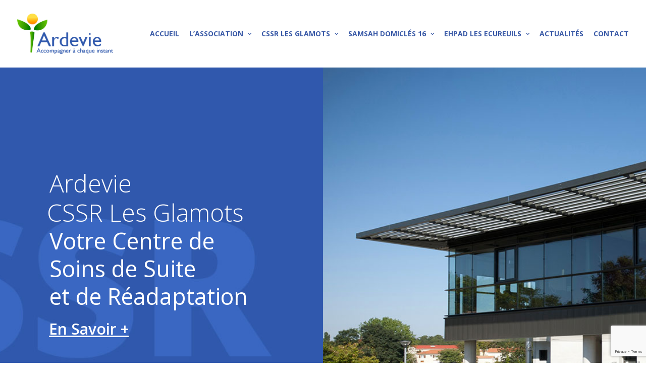

--- FILE ---
content_type: text/html; charset=UTF-8
request_url: https://www.ardevie.org/
body_size: 16828
content:
<!DOCTYPE html>
<html class="no-touch" lang="fr-FR" xmlns="http://www.w3.org/1999/xhtml">
<head>
<meta http-equiv="Content-Type" content="text/html; charset=UTF-8">
<meta name="viewport" content="width=device-width, initial-scale=1">
<link rel="profile" href="https://gmpg.org/xfn/11">
<link rel="pingback" href="https://www.ardevie.org/xmlrpc.php">
<meta name='robots' content='index, follow, max-image-preview:large, max-snippet:-1, max-video-preview:-1' />
	<style>img:is([sizes="auto" i], [sizes^="auto," i]) { contain-intrinsic-size: 3000px 1500px }</style>
	
	<!-- This site is optimized with the Yoast SEO plugin v22.2 - https://yoast.com/wordpress/plugins/seo/ -->
	<title>Ardevie association l Accompagner à chaque instant</title>
	<meta name="description" content="Ardevie : L&#039;association est un organisme gestionnaire de trois établissements dans les domaines médico-sociaux et sanitaires." />
	<link rel="canonical" href="https://www.ardevie.org/" />
	<meta property="og:locale" content="fr_FR" />
	<meta property="og:type" content="website" />
	<meta property="og:title" content="Ardevie association l Accompagner à chaque instant" />
	<meta property="og:description" content="Ardevie : L&#039;association est un organisme gestionnaire de trois établissements dans les domaines médico-sociaux et sanitaires." />
	<meta property="og:url" content="https://www.ardevie.org/" />
	<meta property="og:site_name" content="Ardevie" />
	<meta property="article:modified_time" content="2023-06-23T07:15:20+00:00" />
	<meta name="twitter:card" content="summary_large_image" />
	<script type="application/ld+json" class="yoast-schema-graph">{"@context":"https://schema.org","@graph":[{"@type":"WebPage","@id":"https://www.ardevie.org/","url":"https://www.ardevie.org/","name":"Ardevie association l Accompagner à chaque instant","isPartOf":{"@id":"https://www.ardevie.org/#website"},"datePublished":"2019-08-13T09:17:40+00:00","dateModified":"2023-06-23T07:15:20+00:00","description":"Ardevie : L'association est un organisme gestionnaire de trois établissements dans les domaines médico-sociaux et sanitaires.","breadcrumb":{"@id":"https://www.ardevie.org/#breadcrumb"},"inLanguage":"fr-FR","potentialAction":[{"@type":"ReadAction","target":["https://www.ardevie.org/"]}]},{"@type":"BreadcrumbList","@id":"https://www.ardevie.org/#breadcrumb","itemListElement":[{"@type":"ListItem","position":1,"name":"Accueil"}]},{"@type":"WebSite","@id":"https://www.ardevie.org/#website","url":"https://www.ardevie.org/","name":"Ardevie","description":"CSSR | EHPAD | SAMSAH","potentialAction":[{"@type":"SearchAction","target":{"@type":"EntryPoint","urlTemplate":"https://www.ardevie.org/?s={search_term_string}"},"query-input":"required name=search_term_string"}],"inLanguage":"fr-FR"}]}</script>
	<!-- / Yoast SEO plugin. -->


<link rel='dns-prefetch' href='//fonts.googleapis.com' />
<link rel="alternate" type="application/rss+xml" title="Ardevie &raquo; Flux" href="https://www.ardevie.org/feed/" />
<link rel="alternate" type="application/rss+xml" title="Ardevie &raquo; Flux des commentaires" href="https://www.ardevie.org/comments/feed/" />
<script type="text/javascript">
/* <![CDATA[ */
window._wpemojiSettings = {"baseUrl":"https:\/\/s.w.org\/images\/core\/emoji\/15.0.3\/72x72\/","ext":".png","svgUrl":"https:\/\/s.w.org\/images\/core\/emoji\/15.0.3\/svg\/","svgExt":".svg","source":{"concatemoji":"https:\/\/www.ardevie.org\/wp-includes\/js\/wp-emoji-release.min.js?ver=6.7.4"}};
/*! This file is auto-generated */
!function(i,n){var o,s,e;function c(e){try{var t={supportTests:e,timestamp:(new Date).valueOf()};sessionStorage.setItem(o,JSON.stringify(t))}catch(e){}}function p(e,t,n){e.clearRect(0,0,e.canvas.width,e.canvas.height),e.fillText(t,0,0);var t=new Uint32Array(e.getImageData(0,0,e.canvas.width,e.canvas.height).data),r=(e.clearRect(0,0,e.canvas.width,e.canvas.height),e.fillText(n,0,0),new Uint32Array(e.getImageData(0,0,e.canvas.width,e.canvas.height).data));return t.every(function(e,t){return e===r[t]})}function u(e,t,n){switch(t){case"flag":return n(e,"\ud83c\udff3\ufe0f\u200d\u26a7\ufe0f","\ud83c\udff3\ufe0f\u200b\u26a7\ufe0f")?!1:!n(e,"\ud83c\uddfa\ud83c\uddf3","\ud83c\uddfa\u200b\ud83c\uddf3")&&!n(e,"\ud83c\udff4\udb40\udc67\udb40\udc62\udb40\udc65\udb40\udc6e\udb40\udc67\udb40\udc7f","\ud83c\udff4\u200b\udb40\udc67\u200b\udb40\udc62\u200b\udb40\udc65\u200b\udb40\udc6e\u200b\udb40\udc67\u200b\udb40\udc7f");case"emoji":return!n(e,"\ud83d\udc26\u200d\u2b1b","\ud83d\udc26\u200b\u2b1b")}return!1}function f(e,t,n){var r="undefined"!=typeof WorkerGlobalScope&&self instanceof WorkerGlobalScope?new OffscreenCanvas(300,150):i.createElement("canvas"),a=r.getContext("2d",{willReadFrequently:!0}),o=(a.textBaseline="top",a.font="600 32px Arial",{});return e.forEach(function(e){o[e]=t(a,e,n)}),o}function t(e){var t=i.createElement("script");t.src=e,t.defer=!0,i.head.appendChild(t)}"undefined"!=typeof Promise&&(o="wpEmojiSettingsSupports",s=["flag","emoji"],n.supports={everything:!0,everythingExceptFlag:!0},e=new Promise(function(e){i.addEventListener("DOMContentLoaded",e,{once:!0})}),new Promise(function(t){var n=function(){try{var e=JSON.parse(sessionStorage.getItem(o));if("object"==typeof e&&"number"==typeof e.timestamp&&(new Date).valueOf()<e.timestamp+604800&&"object"==typeof e.supportTests)return e.supportTests}catch(e){}return null}();if(!n){if("undefined"!=typeof Worker&&"undefined"!=typeof OffscreenCanvas&&"undefined"!=typeof URL&&URL.createObjectURL&&"undefined"!=typeof Blob)try{var e="postMessage("+f.toString()+"("+[JSON.stringify(s),u.toString(),p.toString()].join(",")+"));",r=new Blob([e],{type:"text/javascript"}),a=new Worker(URL.createObjectURL(r),{name:"wpTestEmojiSupports"});return void(a.onmessage=function(e){c(n=e.data),a.terminate(),t(n)})}catch(e){}c(n=f(s,u,p))}t(n)}).then(function(e){for(var t in e)n.supports[t]=e[t],n.supports.everything=n.supports.everything&&n.supports[t],"flag"!==t&&(n.supports.everythingExceptFlag=n.supports.everythingExceptFlag&&n.supports[t]);n.supports.everythingExceptFlag=n.supports.everythingExceptFlag&&!n.supports.flag,n.DOMReady=!1,n.readyCallback=function(){n.DOMReady=!0}}).then(function(){return e}).then(function(){var e;n.supports.everything||(n.readyCallback(),(e=n.source||{}).concatemoji?t(e.concatemoji):e.wpemoji&&e.twemoji&&(t(e.twemoji),t(e.wpemoji)))}))}((window,document),window._wpemojiSettings);
/* ]]> */
</script>
<style id='wp-emoji-styles-inline-css' type='text/css'>

	img.wp-smiley, img.emoji {
		display: inline !important;
		border: none !important;
		box-shadow: none !important;
		height: 1em !important;
		width: 1em !important;
		margin: 0 0.07em !important;
		vertical-align: -0.1em !important;
		background: none !important;
		padding: 0 !important;
	}
</style>
<link rel='stylesheet' id='wp-block-library-css' href='https://www.ardevie.org/wp-includes/css/dist/block-library/style.min.css?ver=6.7.4' type='text/css' media='all' />
<style id='classic-theme-styles-inline-css' type='text/css'>
/*! This file is auto-generated */
.wp-block-button__link{color:#fff;background-color:#32373c;border-radius:9999px;box-shadow:none;text-decoration:none;padding:calc(.667em + 2px) calc(1.333em + 2px);font-size:1.125em}.wp-block-file__button{background:#32373c;color:#fff;text-decoration:none}
</style>
<style id='global-styles-inline-css' type='text/css'>
:root{--wp--preset--aspect-ratio--square: 1;--wp--preset--aspect-ratio--4-3: 4/3;--wp--preset--aspect-ratio--3-4: 3/4;--wp--preset--aspect-ratio--3-2: 3/2;--wp--preset--aspect-ratio--2-3: 2/3;--wp--preset--aspect-ratio--16-9: 16/9;--wp--preset--aspect-ratio--9-16: 9/16;--wp--preset--color--black: #000000;--wp--preset--color--cyan-bluish-gray: #abb8c3;--wp--preset--color--white: #ffffff;--wp--preset--color--pale-pink: #f78da7;--wp--preset--color--vivid-red: #cf2e2e;--wp--preset--color--luminous-vivid-orange: #ff6900;--wp--preset--color--luminous-vivid-amber: #fcb900;--wp--preset--color--light-green-cyan: #7bdcb5;--wp--preset--color--vivid-green-cyan: #00d084;--wp--preset--color--pale-cyan-blue: #8ed1fc;--wp--preset--color--vivid-cyan-blue: #0693e3;--wp--preset--color--vivid-purple: #9b51e0;--wp--preset--gradient--vivid-cyan-blue-to-vivid-purple: linear-gradient(135deg,rgba(6,147,227,1) 0%,rgb(155,81,224) 100%);--wp--preset--gradient--light-green-cyan-to-vivid-green-cyan: linear-gradient(135deg,rgb(122,220,180) 0%,rgb(0,208,130) 100%);--wp--preset--gradient--luminous-vivid-amber-to-luminous-vivid-orange: linear-gradient(135deg,rgba(252,185,0,1) 0%,rgba(255,105,0,1) 100%);--wp--preset--gradient--luminous-vivid-orange-to-vivid-red: linear-gradient(135deg,rgba(255,105,0,1) 0%,rgb(207,46,46) 100%);--wp--preset--gradient--very-light-gray-to-cyan-bluish-gray: linear-gradient(135deg,rgb(238,238,238) 0%,rgb(169,184,195) 100%);--wp--preset--gradient--cool-to-warm-spectrum: linear-gradient(135deg,rgb(74,234,220) 0%,rgb(151,120,209) 20%,rgb(207,42,186) 40%,rgb(238,44,130) 60%,rgb(251,105,98) 80%,rgb(254,248,76) 100%);--wp--preset--gradient--blush-light-purple: linear-gradient(135deg,rgb(255,206,236) 0%,rgb(152,150,240) 100%);--wp--preset--gradient--blush-bordeaux: linear-gradient(135deg,rgb(254,205,165) 0%,rgb(254,45,45) 50%,rgb(107,0,62) 100%);--wp--preset--gradient--luminous-dusk: linear-gradient(135deg,rgb(255,203,112) 0%,rgb(199,81,192) 50%,rgb(65,88,208) 100%);--wp--preset--gradient--pale-ocean: linear-gradient(135deg,rgb(255,245,203) 0%,rgb(182,227,212) 50%,rgb(51,167,181) 100%);--wp--preset--gradient--electric-grass: linear-gradient(135deg,rgb(202,248,128) 0%,rgb(113,206,126) 100%);--wp--preset--gradient--midnight: linear-gradient(135deg,rgb(2,3,129) 0%,rgb(40,116,252) 100%);--wp--preset--font-size--small: 13px;--wp--preset--font-size--medium: 20px;--wp--preset--font-size--large: 36px;--wp--preset--font-size--x-large: 42px;--wp--preset--spacing--20: 0.44rem;--wp--preset--spacing--30: 0.67rem;--wp--preset--spacing--40: 1rem;--wp--preset--spacing--50: 1.5rem;--wp--preset--spacing--60: 2.25rem;--wp--preset--spacing--70: 3.38rem;--wp--preset--spacing--80: 5.06rem;--wp--preset--shadow--natural: 6px 6px 9px rgba(0, 0, 0, 0.2);--wp--preset--shadow--deep: 12px 12px 50px rgba(0, 0, 0, 0.4);--wp--preset--shadow--sharp: 6px 6px 0px rgba(0, 0, 0, 0.2);--wp--preset--shadow--outlined: 6px 6px 0px -3px rgba(255, 255, 255, 1), 6px 6px rgba(0, 0, 0, 1);--wp--preset--shadow--crisp: 6px 6px 0px rgba(0, 0, 0, 1);}:where(.is-layout-flex){gap: 0.5em;}:where(.is-layout-grid){gap: 0.5em;}body .is-layout-flex{display: flex;}.is-layout-flex{flex-wrap: wrap;align-items: center;}.is-layout-flex > :is(*, div){margin: 0;}body .is-layout-grid{display: grid;}.is-layout-grid > :is(*, div){margin: 0;}:where(.wp-block-columns.is-layout-flex){gap: 2em;}:where(.wp-block-columns.is-layout-grid){gap: 2em;}:where(.wp-block-post-template.is-layout-flex){gap: 1.25em;}:where(.wp-block-post-template.is-layout-grid){gap: 1.25em;}.has-black-color{color: var(--wp--preset--color--black) !important;}.has-cyan-bluish-gray-color{color: var(--wp--preset--color--cyan-bluish-gray) !important;}.has-white-color{color: var(--wp--preset--color--white) !important;}.has-pale-pink-color{color: var(--wp--preset--color--pale-pink) !important;}.has-vivid-red-color{color: var(--wp--preset--color--vivid-red) !important;}.has-luminous-vivid-orange-color{color: var(--wp--preset--color--luminous-vivid-orange) !important;}.has-luminous-vivid-amber-color{color: var(--wp--preset--color--luminous-vivid-amber) !important;}.has-light-green-cyan-color{color: var(--wp--preset--color--light-green-cyan) !important;}.has-vivid-green-cyan-color{color: var(--wp--preset--color--vivid-green-cyan) !important;}.has-pale-cyan-blue-color{color: var(--wp--preset--color--pale-cyan-blue) !important;}.has-vivid-cyan-blue-color{color: var(--wp--preset--color--vivid-cyan-blue) !important;}.has-vivid-purple-color{color: var(--wp--preset--color--vivid-purple) !important;}.has-black-background-color{background-color: var(--wp--preset--color--black) !important;}.has-cyan-bluish-gray-background-color{background-color: var(--wp--preset--color--cyan-bluish-gray) !important;}.has-white-background-color{background-color: var(--wp--preset--color--white) !important;}.has-pale-pink-background-color{background-color: var(--wp--preset--color--pale-pink) !important;}.has-vivid-red-background-color{background-color: var(--wp--preset--color--vivid-red) !important;}.has-luminous-vivid-orange-background-color{background-color: var(--wp--preset--color--luminous-vivid-orange) !important;}.has-luminous-vivid-amber-background-color{background-color: var(--wp--preset--color--luminous-vivid-amber) !important;}.has-light-green-cyan-background-color{background-color: var(--wp--preset--color--light-green-cyan) !important;}.has-vivid-green-cyan-background-color{background-color: var(--wp--preset--color--vivid-green-cyan) !important;}.has-pale-cyan-blue-background-color{background-color: var(--wp--preset--color--pale-cyan-blue) !important;}.has-vivid-cyan-blue-background-color{background-color: var(--wp--preset--color--vivid-cyan-blue) !important;}.has-vivid-purple-background-color{background-color: var(--wp--preset--color--vivid-purple) !important;}.has-black-border-color{border-color: var(--wp--preset--color--black) !important;}.has-cyan-bluish-gray-border-color{border-color: var(--wp--preset--color--cyan-bluish-gray) !important;}.has-white-border-color{border-color: var(--wp--preset--color--white) !important;}.has-pale-pink-border-color{border-color: var(--wp--preset--color--pale-pink) !important;}.has-vivid-red-border-color{border-color: var(--wp--preset--color--vivid-red) !important;}.has-luminous-vivid-orange-border-color{border-color: var(--wp--preset--color--luminous-vivid-orange) !important;}.has-luminous-vivid-amber-border-color{border-color: var(--wp--preset--color--luminous-vivid-amber) !important;}.has-light-green-cyan-border-color{border-color: var(--wp--preset--color--light-green-cyan) !important;}.has-vivid-green-cyan-border-color{border-color: var(--wp--preset--color--vivid-green-cyan) !important;}.has-pale-cyan-blue-border-color{border-color: var(--wp--preset--color--pale-cyan-blue) !important;}.has-vivid-cyan-blue-border-color{border-color: var(--wp--preset--color--vivid-cyan-blue) !important;}.has-vivid-purple-border-color{border-color: var(--wp--preset--color--vivid-purple) !important;}.has-vivid-cyan-blue-to-vivid-purple-gradient-background{background: var(--wp--preset--gradient--vivid-cyan-blue-to-vivid-purple) !important;}.has-light-green-cyan-to-vivid-green-cyan-gradient-background{background: var(--wp--preset--gradient--light-green-cyan-to-vivid-green-cyan) !important;}.has-luminous-vivid-amber-to-luminous-vivid-orange-gradient-background{background: var(--wp--preset--gradient--luminous-vivid-amber-to-luminous-vivid-orange) !important;}.has-luminous-vivid-orange-to-vivid-red-gradient-background{background: var(--wp--preset--gradient--luminous-vivid-orange-to-vivid-red) !important;}.has-very-light-gray-to-cyan-bluish-gray-gradient-background{background: var(--wp--preset--gradient--very-light-gray-to-cyan-bluish-gray) !important;}.has-cool-to-warm-spectrum-gradient-background{background: var(--wp--preset--gradient--cool-to-warm-spectrum) !important;}.has-blush-light-purple-gradient-background{background: var(--wp--preset--gradient--blush-light-purple) !important;}.has-blush-bordeaux-gradient-background{background: var(--wp--preset--gradient--blush-bordeaux) !important;}.has-luminous-dusk-gradient-background{background: var(--wp--preset--gradient--luminous-dusk) !important;}.has-pale-ocean-gradient-background{background: var(--wp--preset--gradient--pale-ocean) !important;}.has-electric-grass-gradient-background{background: var(--wp--preset--gradient--electric-grass) !important;}.has-midnight-gradient-background{background: var(--wp--preset--gradient--midnight) !important;}.has-small-font-size{font-size: var(--wp--preset--font-size--small) !important;}.has-medium-font-size{font-size: var(--wp--preset--font-size--medium) !important;}.has-large-font-size{font-size: var(--wp--preset--font-size--large) !important;}.has-x-large-font-size{font-size: var(--wp--preset--font-size--x-large) !important;}
:where(.wp-block-post-template.is-layout-flex){gap: 1.25em;}:where(.wp-block-post-template.is-layout-grid){gap: 1.25em;}
:where(.wp-block-columns.is-layout-flex){gap: 2em;}:where(.wp-block-columns.is-layout-grid){gap: 2em;}
:root :where(.wp-block-pullquote){font-size: 1.5em;line-height: 1.6;}
</style>
<link rel='stylesheet' id='contact-form-7-css' href='https://www.ardevie.org/wp-content/plugins/contact-form-7/includes/css/styles.css?ver=5.9.2' type='text/css' media='all' />
<link rel='stylesheet' id='uncodefont-google-css' href='//fonts.googleapis.com/css?family=Open+Sans%3A300%2C300italic%2Cregular%2Citalic%2C600%2C600italic%2C700%2C700italic%2C800%2C800italic&#038;subset=greek%2Cvietnamese%2Ccyrillic%2Cgreek-ext%2Clatin%2Ccyrillic-ext%2Clatin-ext&#038;ver=2.8.12' type='text/css' media='all' />
<link rel='stylesheet' id='uncode-style-css' href='https://www.ardevie.org/wp-content/themes/uncode/library/css/style.css?ver=790681631' type='text/css' media='all' />
<style id='uncode-style-inline-css' type='text/css'>

@media (min-width: 960px) { .limit-width { max-width: 1200px; margin: auto;}}
.menu-primary ul.menu-smart > li > a, .menu-primary ul.menu-smart li.dropdown > a, .menu-primary ul.menu-smart li.mega-menu > a, .vmenu-container ul.menu-smart > li > a, .vmenu-container ul.menu-smart li.dropdown > a { text-transform: uppercase; }
.menu-primary ul.menu-smart ul a, .vmenu-container ul.menu-smart ul a { text-transform: uppercase; }
#changer-back-color { transition: background-color 1000ms cubic-bezier(0.25, 1, 0.5, 1) !important; } #changer-back-color > div { transition: opacity 1000ms cubic-bezier(0.25, 1, 0.5, 1) !important; } body.bg-changer-init.disable-hover .main-wrapper .style-light,  body.bg-changer-init.disable-hover .main-wrapper .style-light h1,  body.bg-changer-init.disable-hover .main-wrapper .style-light h2, body.bg-changer-init.disable-hover .main-wrapper .style-light h3, body.bg-changer-init.disable-hover .main-wrapper .style-light h4, body.bg-changer-init.disable-hover .main-wrapper .style-light h5, body.bg-changer-init.disable-hover .main-wrapper .style-light h6, body.bg-changer-init.disable-hover .main-wrapper .style-light a, body.bg-changer-init.disable-hover .main-wrapper .style-dark, body.bg-changer-init.disable-hover .main-wrapper .style-dark h1, body.bg-changer-init.disable-hover .main-wrapper .style-dark h2, body.bg-changer-init.disable-hover .main-wrapper .style-dark h3, body.bg-changer-init.disable-hover .main-wrapper .style-dark h4, body.bg-changer-init.disable-hover .main-wrapper .style-dark h5, body.bg-changer-init.disable-hover .main-wrapper .style-dark h6, body.bg-changer-init.disable-hover .main-wrapper .style-dark a { transition: color 1000ms cubic-bezier(0.25, 1, 0.5, 1) !important; }
</style>
<link rel='stylesheet' id='uncode-icons-css' href='https://www.ardevie.org/wp-content/themes/uncode/library/css/uncode-icons.css?ver=790681631' type='text/css' media='all' />
<link rel='stylesheet' id='uncode-custom-style-css' href='https://www.ardevie.org/wp-content/themes/uncode/library/css/style-custom.css?ver=790681631' type='text/css' media='all' />
<link rel='stylesheet' id='child-style-css' href='https://www.ardevie.org/wp-content/themes/ardevie/style.css?ver=1778554920' type='text/css' media='all' />
<script type="text/javascript" src="https://www.ardevie.org/wp-includes/js/jquery/jquery.min.js?ver=3.7.1" id="jquery-core-js"></script>
<script type="text/javascript" src="https://www.ardevie.org/wp-includes/js/jquery/jquery-migrate.min.js?ver=3.4.1" id="jquery-migrate-js"></script>
<script type="text/javascript" src="https://www.ardevie.org/wp-content/plugins/revslider/public/assets/js/rbtools.min.js?ver=6.6.20" async id="tp-tools-js"></script>
<script type="text/javascript" src="https://www.ardevie.org/wp-content/plugins/revslider/public/assets/js/rs6.min.js?ver=6.6.20" async id="revmin-js"></script>
<script type="text/javascript" id="uncode-init-js-extra">
/* <![CDATA[ */
var SiteParameters = {"days":"jours","hours":"heures","minutes":"minutes","seconds":"secondes","constant_scroll":"on","scroll_speed":"2","parallax_factor":"0.25","loading":"Chargement...","slide_name":"slide","slide_footer":"footer","ajax_url":"https:\/\/www.ardevie.org\/wp-admin\/admin-ajax.php","nonce_adaptive_images":"1228fa0c5e","nonce_srcset_async":"654a55a9e9","enable_debug":"","block_mobile_videos":"","is_frontend_editor":"","main_width":["1200","px"],"mobile_parallax_allowed":"","listen_for_screen_update":"1","wireframes_plugin_active":"1","sticky_elements":"off","resize_quality":"90","register_metadata":"","bg_changer_time":"1000","update_wc_fragments":"1","optimize_shortpixel_image":"","menu_mobile_offcanvas_gap":"45","custom_cursor_selector":"[href], .trigger-overlay, .owl-next, .owl-prev, .owl-dot, input[type=\"submit\"], input[type=\"checkbox\"], button[type=\"submit\"], a[class^=\"ilightbox\"], .ilightbox-thumbnail, .ilightbox-prev, .ilightbox-next, .overlay-close, .unmodal-close, .qty-inset > span, .share-button li, .uncode-post-titles .tmb.tmb-click-area, .btn-link, .tmb-click-row .t-inside, .lg-outer button, .lg-thumb img, a[data-lbox], .uncode-close-offcanvas-overlay","mobile_parallax_animation":"","lbox_enhanced":"","native_media_player":"1","vimeoPlayerParams":"?autoplay=0","ajax_filter_key_search":"key","ajax_filter_key_unfilter":"unfilter","index_pagination_disable_scroll":"","index_pagination_scroll_to":"","uncode_wc_popup_cart_qty":"","disable_hover_hack":""};
/* ]]> */
</script>
<script type="text/javascript" src="https://www.ardevie.org/wp-content/themes/uncode/library/js/init.js?ver=790681631" id="uncode-init-js"></script>
<script></script><link rel="https://api.w.org/" href="https://www.ardevie.org/wp-json/" /><link rel="alternate" title="JSON" type="application/json" href="https://www.ardevie.org/wp-json/wp/v2/pages/90" /><link rel="EditURI" type="application/rsd+xml" title="RSD" href="https://www.ardevie.org/xmlrpc.php?rsd" />
<meta name="generator" content="WordPress 6.7.4" />
<link rel='shortlink' href='https://www.ardevie.org/' />
<link rel="alternate" title="oEmbed (JSON)" type="application/json+oembed" href="https://www.ardevie.org/wp-json/oembed/1.0/embed?url=https%3A%2F%2Fwww.ardevie.org%2F" />
<link rel="alternate" title="oEmbed (XML)" type="text/xml+oembed" href="https://www.ardevie.org/wp-json/oembed/1.0/embed?url=https%3A%2F%2Fwww.ardevie.org%2F&#038;format=xml" />
<meta name="generator" content="Site Kit by Google 1.122.0" /><meta name="generator" content="Powered by Slider Revolution 6.6.20 - responsive, Mobile-Friendly Slider Plugin for WordPress with comfortable drag and drop interface." />
<link rel="icon" href="https://www.ardevie.org/wp-content/uploads/2019/08/cropped-fleur-1-32x32.png" sizes="32x32" />
<link rel="icon" href="https://www.ardevie.org/wp-content/uploads/2019/08/cropped-fleur-1-192x192.png" sizes="192x192" />
<link rel="apple-touch-icon" href="https://www.ardevie.org/wp-content/uploads/2019/08/cropped-fleur-1-180x180.png" />
<meta name="msapplication-TileImage" content="https://www.ardevie.org/wp-content/uploads/2019/08/cropped-fleur-1-270x270.png" />
<script>function setREVStartSize(e){
			//window.requestAnimationFrame(function() {
				window.RSIW = window.RSIW===undefined ? window.innerWidth : window.RSIW;
				window.RSIH = window.RSIH===undefined ? window.innerHeight : window.RSIH;
				try {
					var pw = document.getElementById(e.c).parentNode.offsetWidth,
						newh;
					pw = pw===0 || isNaN(pw) || (e.l=="fullwidth" || e.layout=="fullwidth") ? window.RSIW : pw;
					e.tabw = e.tabw===undefined ? 0 : parseInt(e.tabw);
					e.thumbw = e.thumbw===undefined ? 0 : parseInt(e.thumbw);
					e.tabh = e.tabh===undefined ? 0 : parseInt(e.tabh);
					e.thumbh = e.thumbh===undefined ? 0 : parseInt(e.thumbh);
					e.tabhide = e.tabhide===undefined ? 0 : parseInt(e.tabhide);
					e.thumbhide = e.thumbhide===undefined ? 0 : parseInt(e.thumbhide);
					e.mh = e.mh===undefined || e.mh=="" || e.mh==="auto" ? 0 : parseInt(e.mh,0);
					if(e.layout==="fullscreen" || e.l==="fullscreen")
						newh = Math.max(e.mh,window.RSIH);
					else{
						e.gw = Array.isArray(e.gw) ? e.gw : [e.gw];
						for (var i in e.rl) if (e.gw[i]===undefined || e.gw[i]===0) e.gw[i] = e.gw[i-1];
						e.gh = e.el===undefined || e.el==="" || (Array.isArray(e.el) && e.el.length==0)? e.gh : e.el;
						e.gh = Array.isArray(e.gh) ? e.gh : [e.gh];
						for (var i in e.rl) if (e.gh[i]===undefined || e.gh[i]===0) e.gh[i] = e.gh[i-1];
											
						var nl = new Array(e.rl.length),
							ix = 0,
							sl;
						e.tabw = e.tabhide>=pw ? 0 : e.tabw;
						e.thumbw = e.thumbhide>=pw ? 0 : e.thumbw;
						e.tabh = e.tabhide>=pw ? 0 : e.tabh;
						e.thumbh = e.thumbhide>=pw ? 0 : e.thumbh;
						for (var i in e.rl) nl[i] = e.rl[i]<window.RSIW ? 0 : e.rl[i];
						sl = nl[0];
						for (var i in nl) if (sl>nl[i] && nl[i]>0) { sl = nl[i]; ix=i;}
						var m = pw>(e.gw[ix]+e.tabw+e.thumbw) ? 1 : (pw-(e.tabw+e.thumbw)) / (e.gw[ix]);
						newh =  (e.gh[ix] * m) + (e.tabh + e.thumbh);
					}
					var el = document.getElementById(e.c);
					if (el!==null && el) el.style.height = newh+"px";
					el = document.getElementById(e.c+"_wrapper");
					if (el!==null && el) {
						el.style.height = newh+"px";
						el.style.display = "block";
					}
				} catch(e){
					console.log("Failure at Presize of Slider:" + e)
				}
			//});
		  };</script>
<noscript><style> .wpb_animate_when_almost_visible { opacity: 1; }</style></noscript></head>
<body data-rsssl=1 class="home page-template-default page page-id-90 group-blog hormenu-position-left megamenu-full-submenu hmenu hmenu-position-right header-full-width main-center-align textual-accent-color menu-mobile-default mobile-parallax-not-allowed ilb-no-bounce unreg qw-body-scroll-disabled menu-sticky-fix no-qty-fx wpb-js-composer js-comp-ver-7.4 vc_responsive" data-border="0">
		<div id="vh_layout_help"></div><div class="body-borders" data-border="0"><div class="top-border body-border-shadow"></div><div class="right-border body-border-shadow"></div><div class="bottom-border body-border-shadow"></div><div class="left-border body-border-shadow"></div><div class="top-border style-light-bg"></div><div class="right-border style-light-bg"></div><div class="bottom-border style-light-bg"></div><div class="left-border style-light-bg"></div></div>	<div class="box-wrapper">
		<div class="box-container">
		<script type="text/javascript" id="initBox">UNCODE.initBox();</script>
		<div class="menu-wrapper menu-shrink menu-sticky">
													
													<header id="masthead" class="navbar menu-primary menu-light submenu-light style-light-original single-h-padding menu-with-logo">
														<div class="menu-container menu-hide style-color-xsdn-bg menu-no-borders">
															<div class="row-menu">
																<div class="row-menu-inner">
																	<div id="logo-container-mobile" class="col-lg-0 logo-container middle">
																		<div id="main-logo" class="navbar-header style-light">
																			<a href="https://www.ardevie.org/" class="navbar-brand" data-minheight="40" aria-label="Ardevie"><div class="logo-image main-logo logo-skinnable" data-maxheight="80" style="height: 80px;"><img decoding="async" src="https://www.ardevie.org/wp-content/uploads/2019/08/ardevie-bleu.png" alt="logo" width="214" height="90" class="img-responsive" /></div></a>
																		</div>
																		<div class="mmb-container"><div class="mobile-additional-icons"></div><div class="mobile-menu-button mobile-menu-button-light lines-button"><span class="lines"><span></span></span></div></div>
																	</div>
																	<div class="col-lg-12 main-menu-container middle">
																		<div class="menu-horizontal">
																			<div class="menu-horizontal-inner">
																				<div class="nav navbar-nav navbar-main navbar-nav-last"><ul id="menu-menu" class="menu-primary-inner menu-smart sm"><li id="menu-item-680" class="menu-item menu-item-type-post_type menu-item-object-page menu-item-home current-menu-item page_item page-item-90 current_page_item menu-item-680 active menu-item-link"><a title="ACCUEIL" href="https://www.ardevie.org/">ACCUEIL<i class="fa fa-angle-right fa-dropdown"></i></a></li>
<li id="menu-item-723" class="menu-item menu-item-type-post_type menu-item-object-page menu-item-has-children menu-item-723 dropdown menu-item-link"><a title="L’ASSOCIATION" href="https://www.ardevie.org/lassociation/" data-toggle="dropdown" class="dropdown-toggle" data-type="title">L’ASSOCIATION<i class="fa fa-angle-down fa-dropdown"></i></a>
<ul role="menu" class="drop-menu">
	<li id="menu-item-82626" class="menu-item menu-item-type-post_type menu-item-object-page menu-item-82626"><a title="L&#039;ASSOCIATION ARDEVIE" href="https://www.ardevie.org/lassociation/">L&rsquo;ASSOCIATION ARDEVIE<i class="fa fa-angle-right fa-dropdown"></i></a></li>
	<li id="menu-item-688" class="menu-item menu-item-type-post_type menu-item-object-page menu-item-688"><a title="Mécénat" href="https://www.ardevie.org/lassociation/mecenat/">Mécénat<i class="fa fa-angle-right fa-dropdown"></i></a></li>
	<li id="menu-item-82994" class="menu-item menu-item-type-post_type menu-item-object-page menu-item-82994"><a title="Ardevie employeur" href="https://www.ardevie.org/lassociation/ardevie-employeur/">Ardevie employeur<i class="fa fa-angle-right fa-dropdown"></i></a></li>
	<li id="menu-item-83123" class="menu-item menu-item-type-post_type menu-item-object-page menu-item-83123"><a title="Droits et expression des Usagers" href="https://www.ardevie.org/lassociation/droits-et-expression-des-usagers/">Droits et expression des Usagers<i class="fa fa-angle-right fa-dropdown"></i></a></li>
</ul>
</li>
<li id="menu-item-683" class="menu-item menu-item-type-post_type menu-item-object-page menu-item-has-children menu-item-683 dropdown menu-item-link"><a title="CSSR LES GLAMOTS" href="https://www.ardevie.org/cssr-les-glamots/" data-toggle="dropdown" class="dropdown-toggle" data-type="title">CSSR LES GLAMOTS<i class="fa fa-angle-down fa-dropdown"></i></a>
<ul role="menu" class="drop-menu">
	<li id="menu-item-82627" class="menu-item menu-item-type-post_type menu-item-object-page menu-item-82627"><a title="Le centre" href="https://www.ardevie.org/cssr-les-glamots/">Le centre<i class="fa fa-angle-right fa-dropdown"></i></a></li>
	<li id="menu-item-689" class="menu-item menu-item-type-post_type menu-item-object-page menu-item-689"><a title="Activités médicales" href="https://www.ardevie.org/cssr-les-glamots/activites-medicales/">Activités médicales<i class="fa fa-angle-right fa-dropdown"></i></a></li>
	<li id="menu-item-690" class="menu-item menu-item-type-post_type menu-item-object-page menu-item-690"><a title="Equipe mobile de réadaptation" href="https://www.ardevie.org/cssr-les-glamots/equipe-mobile-de-readaptation-de-la-charente/">Equipe mobile de réadaptation<i class="fa fa-angle-right fa-dropdown"></i></a></li>
	<li id="menu-item-84040" class="menu-item menu-item-type-post_type menu-item-object-page menu-item-84040"><a title="EqLAAT" href="https://www.ardevie.org/eqlaat/">EqLAAT<i class="fa fa-angle-right fa-dropdown"></i></a></li>
	<li id="menu-item-691" class="menu-item menu-item-type-post_type menu-item-object-page menu-item-691"><a title="Informations pratiques" href="https://www.ardevie.org/cssr-les-glamots/informations-pratiques-admission/">Informations pratiques<i class="fa fa-angle-right fa-dropdown"></i></a></li>
	<li id="menu-item-86503" class="menu-item menu-item-type-post_type menu-item-object-page menu-item-86503"><a title="Soins externes en orthophonie" href="https://www.ardevie.org/cssr-les-glamots/soins-externes-en-orthophonie/">Soins externes en orthophonie<i class="fa fa-angle-right fa-dropdown"></i></a></li>
</ul>
</li>
<li id="menu-item-686" class="menu-item menu-item-type-post_type menu-item-object-page menu-item-has-children menu-item-686 dropdown menu-item-link"><a title="SAMSAH DomiCLés 16" href="https://www.ardevie.org/samsah16/" data-toggle="dropdown" class="dropdown-toggle" data-type="title">SAMSAH DomiCLés 16<i class="fa fa-angle-down fa-dropdown"></i></a>
<ul role="menu" class="drop-menu">
	<li id="menu-item-82628" class="menu-item menu-item-type-post_type menu-item-object-page menu-item-82628"><a title="Nos samsah" href="https://www.ardevie.org/samsah16/">Nos samsah<i class="fa fa-angle-right fa-dropdown"></i></a></li>
	<li id="menu-item-695" class="menu-item menu-item-type-post_type menu-item-object-page menu-item-695"><a title="SAMSAH pour personnes CÉRÉBRO-LÉSÉES" href="https://www.ardevie.org/samsah16/samsah-cerebro-leses/">SAMSAH pour personnes CÉRÉBRO-LÉSÉES<i class="fa fa-angle-right fa-dropdown"></i></a></li>
	<li id="menu-item-697" class="menu-item menu-item-type-post_type menu-item-object-page menu-item-697"><a title="SAMSAH pour personnes en situation de handicap psychique - Centre et Sud Charente" href="https://www.ardevie.org/samsah16/samsah-angouleme/">SAMSAH pour personnes en situation de handicap psychique &#8211; Centre et Sud Charente<i class="fa fa-angle-right fa-dropdown"></i></a></li>
	<li id="menu-item-696" class="menu-item menu-item-type-post_type menu-item-object-page menu-item-696"><a title="SAMSAH pour personnes en situation de handicap psychique - Grand Cognac" href="https://www.ardevie.org/samsah16/samsah-cognac/">SAMSAH pour personnes en situation de handicap psychique &#8211; Grand Cognac<i class="fa fa-angle-right fa-dropdown"></i></a></li>
	<li id="menu-item-693" class="menu-item menu-item-type-post_type menu-item-object-page menu-item-693"><a title="Modalités et Accompagnements" href="https://www.ardevie.org/samsah16/modalites-et-accompagnement/">Modalités et Accompagnements<i class="fa fa-angle-right fa-dropdown"></i></a></li>
</ul>
</li>
<li id="menu-item-684" class="menu-item menu-item-type-post_type menu-item-object-page menu-item-has-children menu-item-684 dropdown menu-item-link"><a title="EHPAD LES ECUREUILS" href="https://www.ardevie.org/ehpad-les-ecureuils/" data-toggle="dropdown" class="dropdown-toggle" data-type="title">EHPAD LES ECUREUILS<i class="fa fa-angle-down fa-dropdown"></i></a>
<ul role="menu" class="drop-menu">
	<li id="menu-item-82629" class="menu-item menu-item-type-post_type menu-item-object-page menu-item-82629"><a title="L&#039;établissement" href="https://www.ardevie.org/ehpad-les-ecureuils/">L&rsquo;établissement<i class="fa fa-angle-right fa-dropdown"></i></a></li>
	<li id="menu-item-698" class="menu-item menu-item-type-post_type menu-item-object-page menu-item-698"><a title="Accompagnements, soins, PASA" href="https://www.ardevie.org/ehpad-les-ecureuils/laccompagnement-et-les-soins/">Accompagnements, soins, PASA<i class="fa fa-angle-right fa-dropdown"></i></a></li>
	<li id="menu-item-743" class="menu-item menu-item-type-post_type menu-item-object-page menu-item-743"><a title="Informations pratiques" href="https://www.ardevie.org/ehpad-les-ecureuils/informations-pratiques/">Informations pratiques<i class="fa fa-angle-right fa-dropdown"></i></a></li>
	<li id="menu-item-83232" class="menu-item menu-item-type-post_type menu-item-object-page menu-item-83232"><a title="Blog" href="https://www.ardevie.org/actualites-les-ecureuils/">Blog<i class="fa fa-angle-right fa-dropdown"></i></a></li>
	<li id="menu-item-87561" class="menu-item menu-item-type-custom menu-item-object-custom menu-item-87561"><a title="Blog privé" href="https://www.ardevie.org/blog-prive/">Blog privé<i class="fa fa-angle-right fa-dropdown"></i></a></li>
</ul>
</li>
<li id="menu-item-681" class="menu-item menu-item-type-post_type menu-item-object-page menu-item-681 menu-item-link"><a title="Actualités" href="https://www.ardevie.org/actualites/">Actualités<i class="fa fa-angle-right fa-dropdown"></i></a></li>
<li id="menu-item-682" class="menu-item menu-item-type-post_type menu-item-object-page menu-item-682 menu-item-link"><a title="CONTACT" href="https://www.ardevie.org/contact/">CONTACT<i class="fa fa-angle-right fa-dropdown"></i></a></li>
</ul></div><div class="uncode-close-offcanvas-mobile lines-button close navbar-mobile-el"><span class="lines"></span></div><div class="desktop-hidden menu-accordion-secondary">
														 							</div></div>
																		</div>
																	</div>
																</div>
															</div></div>
													</header>
												</div>			<script type="text/javascript" id="fixMenuHeight">UNCODE.fixMenuHeight();</script>
			<div class="main-wrapper">
				<div class="main-container">
					<div class="page-wrapper">
						<div class="sections-container">
<div id="page-header"><div class="header-wrapper header-revslider">
									
									<div class="header-main-container">
			<!-- START slider accueil REVOLUTION SLIDER 6.6.20 --><p class="rs-p-wp-fix"></p>
			<rs-module-wrap id="rev_slider_1_1_wrapper" data-source="gallery" style="visibility:hidden;background:transparent;padding:0;margin:0px auto;margin-top:0;margin-bottom:0;">
				<rs-module id="rev_slider_1_1" style="" data-version="6.6.20">
					<rs-slides style="overflow: hidden; position: absolute;">
						<rs-slide style="position: absolute;" data-key="rs-4" data-title="Slide" data-anim="ms:600;r:0;" data-in="o:0;" data-out="a:false;">
							<img fetchpriority="high" decoding="async" src="//www.ardevie.org/wp-content/plugins/revslider/public/assets/assets/dummy.png" alt="" title="CSSR" width="1920" height="762" class="rev-slidebg tp-rs-img rs-lazyload" data-lazyload="//www.ardevie.org/wp-content/uploads/2019/08/CSSR.jpg" data-no-retina>
<!--
							--><rs-layer
								id="slider-1-slide-4-layer-1" 
								data-type="text"
								data-color="#ffffff"
								data-rsp_ch="on"
								data-xy="x:73px;y:278px;"
								data-text="s:48;l:22;fw:300;a:inherit;"
								data-frame_0="tp:600;"
								data-frame_1="tp:600;"
								data-frame_999="o:0;tp:600;st:w;sR:8700;"
								style="z-index:5;font-family:'Open Sans';"
							>CSSR Les Glamots
 
							</rs-layer><!--

							--><rs-layer
								id="slider-1-slide-4-layer-2" 
								data-type="text"
								data-color="#ffffff"
								data-rsp_ch="on"
								data-xy="x:78px;y:c;yo:-34px;"
								data-text="s:45;l:55;a:inherit;"
								data-frame_0="tp:600;"
								data-frame_1="tp:600;"
								data-frame_999="o:0;tp:600;st:w;sR:8700;"
								style="z-index:6;font-family:'Open Sans';"
							>Votre Centre de<br>
Soins de Suite <br>
et de Réadaptation 
							</rs-layer><!--

							--><rs-layer
								id="slider-1-slide-4-layer-3" 
								data-type="text"
								data-color="#ffffff"
								data-rsp_ch="on"
								data-xy="x:77px;y:509px;"
								data-text="s:30;l:22;fw:600;a:inherit;td:underline;"
								data-actions='o:click;a:simplelink;target:_self;url:https://www.ardevie.org/cssr-les-glamots/;'
								data-frame_0="tp:600;"
								data-frame_1="tp:600;"
								data-frame_999="o:0;tp:600;st:w;sR:8700;"
								style="z-index:7;font-family:'Open Sans';cursor:pointer;"
							>En Savoir + 
							</rs-layer><!--

							--><h1
								id="slider-1-slide-4-layer-10" 
								class="rs-layer"
								data-type="text"
								data-color="#ffffff"
								data-rsp_ch="on"
								data-xy="x:78px;y:220px;"
								data-text="w:normal;s:48;l:22;fw:300;"
								data-frame_999="o:0;st:w;"
								style="z-index:8;font-family:'Open Sans';"
							>Ardevie 
							</h1><!--
-->						</rs-slide>
						<rs-slide style="position: absolute;" data-key="rs-3" data-title="Slide" data-anim="ms:600;r:0;" data-in="o:0;" data-out="a:false;">
							<img decoding="async" src="//www.ardevie.org/wp-content/plugins/revslider/public/assets/assets/dummy.png" alt="" title="SAMSAH" width="1920" height="762" class="rev-slidebg tp-rs-img rs-lazyload" data-lazyload="//www.ardevie.org/wp-content/uploads/2019/08/SAMSAH.jpg" data-no-retina>
<!--
							--><rs-layer
								id="slider-1-slide-3-layer-1" 
								data-type="text"
								data-color="#ffffff"
								data-rsp_ch="on"
								data-xy="x:73px;y:278px;"
								data-text="s:48;l:22;fw:300;a:inherit;"
								data-frame_0="tp:600;"
								data-frame_1="tp:600;"
								data-frame_999="o:0;tp:600;st:w;sR:8700;"
								style="z-index:5;font-family:'Open Sans';"
							>SAMSAH Domiclés 16
 
							</rs-layer><!--

							--><rs-layer
								id="slider-1-slide-3-layer-2" 
								data-type="text"
								data-color="#ffffff"
								data-rsp_ch="on"
								data-xy="x:74px;y:c;"
								data-text="s:45;l:55;a:inherit;"
								data-frame_0="tp:600;"
								data-frame_1="tp:600;"
								data-frame_999="o:0;tp:600;st:w;sR:8700;"
								style="z-index:6;font-family:'Open Sans';"
							>Services <br>
d'Accompagnement <br>
Medico-Sociaux <br>
Pour Adultes Handicapés 
							</rs-layer><!--

							--><rs-layer
								id="slider-1-slide-3-layer-3" 
								data-type="text"
								data-color="#ffffff"
								data-rsp_ch="on"
								data-xy="x:75px;y:573px;"
								data-text="s:30;l:22;fw:600;a:inherit;td:underline;"
								data-actions='o:click;a:simplelink;target:_self;url:https://www.ardevie.org/samsah16/;'
								data-frame_0="tp:600;"
								data-frame_1="tp:600;"
								data-frame_999="o:0;tp:600;st:w;sR:8700;"
								style="z-index:7;font-family:'Open Sans';cursor:pointer;"
							>En Savoir + 
							</rs-layer><!--
-->						</rs-slide>
						<rs-slide style="position: absolute;" data-key="rs-1" data-title="Slide" data-anim="ms:600;r:0;" data-in="o:0;" data-out="a:false;">
							<img decoding="async" src="//www.ardevie.org/wp-content/plugins/revslider/public/assets/assets/dummy.png" alt="" title="EHPAD" width="1920" height="762" class="rev-slidebg tp-rs-img rs-lazyload" data-lazyload="//www.ardevie.org/wp-content/uploads/2019/08/EHPAD.jpg" data-no-retina>
<!--
							--><rs-layer
								id="slider-1-slide-1-layer-1" 
								data-type="text"
								data-color="#ffffff"
								data-rsp_ch="on"
								data-xy="x:73px;y:279px;"
								data-text="s:48;l:22;fw:300;a:inherit;"
								data-frame_0="tp:600;"
								data-frame_1="tp:600;"
								data-frame_999="o:0;tp:600;st:w;sR:8700;"
								style="z-index:5;font-family:'Open Sans';"
							>EHPAD Les écureuils
 
							</rs-layer><!--

							--><rs-layer
								id="slider-1-slide-1-layer-2" 
								data-type="text"
								data-color="#ffffff"
								data-rsp_ch="on"
								data-xy="x:74px;y:c;"
								data-text="s:50;l:55;a:inherit;"
								data-frame_0="tp:600;"
								data-frame_1="tp:600;"
								data-frame_999="o:0;tp:600;st:w;sR:8700;"
								style="z-index:6;font-family:'Open Sans';"
							>Établissement <br>
d'Hébergement pour <br>
Personnes Agées <br>
Dépendantes 
							</rs-layer><!--

							--><rs-layer
								id="slider-1-slide-1-layer-3" 
								data-type="text"
								data-color="#ffffff"
								data-rsp_ch="on"
								data-xy="x:75px;y:573px;"
								data-text="s:30;l:22;fw:600;a:inherit;td:underline;"
								data-actions='o:click;a:simplelink;target:_self;url:https://www.ardevie.org/ehpad-les-ecureuils/;'
								data-frame_0="tp:600;"
								data-frame_1="tp:600;"
								data-frame_999="o:0;tp:600;st:w;sR:8700;"
								style="z-index:7;font-family:'Open Sans';cursor:pointer;"
							>En Savoir + 
							</rs-layer><!--
-->						</rs-slide>
					</rs-slides>
				</rs-module>
				<script>
					setREVStartSize({c: 'rev_slider_1_1',rl:[1240,1024,778,480],el:[868],gw:[1240],gh:[868],type:'standard',justify:'',layout:'fullwidth',mh:"0"});if (window.RS_MODULES!==undefined && window.RS_MODULES.modules!==undefined && window.RS_MODULES.modules["revslider11"]!==undefined) {window.RS_MODULES.modules["revslider11"].once = false;window.revapi1 = undefined;if (window.RS_MODULES.checkMinimal!==undefined) window.RS_MODULES.checkMinimal()}
				</script>
			</rs-module-wrap>
			<!-- END REVOLUTION SLIDER -->
</div></div></div><script type="text/javascript">UNCODE.initHeader();</script><article id="post-90" class="page-body style-light-bg post-90 page type-page status-publish hentry">
						<div class="post-wrapper">
							<div class="post-body"><div class="post-content un-no-sidebar-layout"><div data-parent="true" class="vc_row row-container" id="row-unique-0"><div class="row double-top-padding single-bottom-padding single-h-padding limit-width row-parent"><div class="wpb_row row-inner"><div class="wpb_column pos-top pos-center align_left column_parent col-lg-1 tablet-hidden mobile-hidden half-internal-gutter"><div class="uncol style-dark"  ><div class="uncoltable"><div class="uncell no-block-padding" ><div class="uncont"></div></div></div></div></div><div class="wpb_column pos-top pos-left align_left column_parent col-lg-4 col-md-50 single-internal-gutter z_index_2"><div class="uncol style-dark shift_y_triple"  ><div class="uncoltable"><div class="uncell single-block-padding style-color-187814-bg" ><div class="uncont"><div class="vc_custom_heading_wrap "><div class="heading-text el-text" ><h2 class="h2 font-weight-900" ><span>Vous avez une<br /></span><span>question ?</span></h2></div><div class="clear"></div></div><div class="uncode_text_column" ><p>Vous souhaitez obtenir des renseignements sur nos établissements ?</p>
</div><div class="vc_custom_heading_wrap "><div class="heading-text el-text" ><h2 class="h2 font-weight-900 text-color-jevc-color" ><span>05 45 94 27 27</span></h2></div><div class="clear"></div></div><span class="btn-container" ><a href="tel:+33545942727" class="custom-link btn btn-lg border-width-0 btn-color-jevc btn-square btn-icon-left">NOUS CONTACTER</a></span></div></div></div></div></div><div class="wpb_column pos-top pos-center align_left column_parent col-lg-6 col-md-50 half-internal-gutter"><div class="uncol style-light"  ><div class="uncoltable"><div class="uncell no-block-padding" ><div class="uncont"><div class="vc_custom_heading_wrap "><div class="heading-text el-text" ><h2 class="h5 text-color-540740-color" ><span>A propos d'Ardevie</span></h2></div><div class="clear"></div></div><div class="vc_custom_heading_wrap "><div class="heading-text el-text" ><h2 class="h2 font-weight-800" ><span>Pour une solidarité active, au service de nos concitoyens et de leur santé</span></h2></div><div class="clear"></div></div><div class="uncode_text_column" ><p><a href="https://www.google.com/search?q=Ardevie&amp;oq=Ardevie&amp;aqs=chrome..69i57j0l2j46j0l3j69i60.284j0j7&amp;sourceid=chrome&amp;ie=UTF-8&amp;sxsrf=ALeKk014hL2ARroEnsmpsf8AO_GxPu6ulA:1585834120020&amp;npsic=0&amp;rflfq=1&amp;rlha=0&amp;rllag=45612806,92310,5299&amp;tbm=lcl&amp;rldimm=11403899084549787396&amp;lqi=CgdBcmRldmllWhIKB2FyZGV2aWUiB2FyZGV2aWU&amp;ved=2ahUKEwis05W77MnoAhUOYxoKHf9FCpYQvS4wAnoECAwQEg&amp;rldoc=1&amp;tbs=lrf:!1m4!1u2!2m2!2m1!1e1!2m1!1e2!3sIAE,lf:1,lf_ui:2&amp;rlst=f#rlfi=hd:;si:11403899084549787396,l,CgdBcmRldmllWhIKB2FyZGV2aWUiB2FyZGV2aWU;mv:&#091;&#091;45.650609499999995,0.146252&#093;,&#091;45.575003699999996,0.0383696&#093;&#093;;tbs:lrf:!1m4!1u2!2m2!2m1!1e1!2m1!1e2!3sIAE,lf:1,lf_ui:2">Ardevie</a>, association de loi 1901, appartient au secteur de l’économie sociale et solidaire à but non lucratif.</p>
<p>L’association Ardevie est fortement attachée aux valeurs de service public dans lesquelles prime l’intérêt général et collectif.</p>
<p>A ce titre, l’association et l’ensemble de ses collaborateurs mettent quotidiennement tout en œuvre pour faciliter l’accès aux soins et à des prestations de qualité au plus grand nombre.</p>
</div></div></div></div></div></div><div class="wpb_column pos-top pos-center align_left column_parent col-lg-1 tablet-hidden mobile-hidden col-md-clear single-internal-gutter"><div class="uncol style-light"  ><div class="uncoltable"><div class="uncell no-block-padding" ><div class="uncont"></div></div></div></div></div><script id="script-row-unique-0" data-row="script-row-unique-0" type="text/javascript" class="vc_controls">UNCODE.initRow(document.getElementById("row-unique-0"));</script></div></div></div><div data-parent="true" class="vc_row row-container" id="row-unique-1"><div class="row limit-width row-parent"><div class="wpb_row shift_y_neg_double row-inner"><div class="wpb_column pos-top pos-center align_left column_parent col-lg-12 single-internal-gutter"><div class="uncol style-light shift_y_neg_quad"  ><div class="uncoltable"><div class="uncell no-block-padding" ><div class="uncont"><div class="uncode-single-media  text-left"><div class="single-wrapper" style="max-width: 100%;"><div class="tmb tmb-light  tmb-media-first tmb-media-last tmb-content-overlay tmb-no-bg"><div class="t-inside"><div class="t-entry-visual"><div class="t-entry-visual-tc"><div class="uncode-single-media-wrapper"><img decoding="async" class="wp-image-107" src="https://www.ardevie.org/wp-content/uploads/2019/08/jardin.jpg" width="1170" height="208" alt="" srcset="https://www.ardevie.org/wp-content/uploads/2019/08/jardin.jpg 1170w, https://www.ardevie.org/wp-content/uploads/2019/08/jardin-300x53.jpg 300w, https://www.ardevie.org/wp-content/uploads/2019/08/jardin-768x137.jpg 768w, https://www.ardevie.org/wp-content/uploads/2019/08/jardin-1024x182.jpg 1024w" sizes="(max-width: 1170px) 100vw, 1170px" /></div>
					</div>
				</div></div></div></div></div></div></div></div></div></div><script id="script-row-unique-1" data-row="script-row-unique-1" type="text/javascript" class="vc_controls">UNCODE.initRow(document.getElementById("row-unique-1"));</script></div></div></div><div data-parent="true" class="vc_row row-container" id="row-unique-2"><div class="row limit-width row-parent"><div class="wpb_row row-inner"><div class="wpb_column pos-top pos-center align_center column_parent col-lg-12 half-internal-gutter"><div class="uncol style-light"  ><div class="uncoltable"><div class="uncell" ><div class="uncont no-block-padding col-custom-width" style="max-width:756px;"><div class="vc_custom_heading_wrap "><div class="heading-text el-text" ><h2 class="h5 text-color-540740-color" ><span>Ardevie c'est 3 établissements</span></h2></div><div class="clear"></div></div><div class="vc_custom_heading_wrap "><div class="heading-text el-text" ><h2 class="h2 font-weight-900 text-color-jevc-color" ><span>En tant qu’organisme gestionnaire, Ardevie gère 3 établissements dans les domaines médico-sociaux et sanitaires</span></h2></div><div class="clear"></div></div></div></div></div></div></div><script id="script-row-unique-2" data-row="script-row-unique-2" type="text/javascript" class="vc_controls">UNCODE.initRow(document.getElementById("row-unique-2"));</script></div></div></div><div data-parent="true" class="vc_row row-container" id="row-unique-3"><div class="row limit-width row-parent"><div class="wpb_row row-inner"><div class="wpb_column pos-top pos-center align_left column_parent col-lg-8 col-md-100 single-internal-gutter"><div class="uncol style-light"  ><div class="uncoltable"><div class="uncell no-block-padding" ><div class="uncont"><div class="vc_row row-internal row-container"><div class="row row-child"><div class="wpb_row row-inner"><div class="wpb_column pos-top pos-center align_left column_child col-lg-6 col-md-50 single-internal-gutter"><div class="uncol style-light" ><div class="uncoltable"><div class="uncell no-block-padding" ><div class="uncont"><div class="uncode-single-media  text-left"><div class="single-wrapper" style="max-width: 85%;"><div class="tmb tmb-light  tmb-media-first tmb-media-last tmb-content-overlay tmb-no-bg"><div class="t-inside"><div class="t-entry-visual"><div class="t-entry-visual-tc"><div class="uncode-single-media-wrapper"><img decoding="async" class="wp-image-197" src="https://www.ardevie.org/wp-content/uploads/2019/08/Glamots-e%CC%81dite%CC%81s-2.jpg" width="1920" height="1280" alt=""></div>
					</div>
				</div></div></div></div></div></div></div></div></div></div><div class="wpb_column pos-middle pos-center align_left column_child col-lg-6 col-md-50 half-internal-gutter z_index_2"><div class="uncol style-light shift_x_neg_double" ><div class="uncoltable"><div class="uncell no-block-padding" ><div class="uncont"><div class="vc_custom_heading_wrap "><div class="heading-text el-text" ><h2 class="h3 font-weight-800" ><span><a href="https://www.ardevie.org/cssr-les-glamots/">CSSR Les Glamots</a></span></h2></div><div class="clear"></div></div><div class="uncode_text_column" ><p>Sur son site de Roullet implanté au coeur du département de la Charente, le Centre de Soins de Suite et de Réadaptation Les Glamots disposent de 80 lits d’hospitalisation complète et de 30 places d’hospitalisation de jour.</p>
</div><span class="btn-container" ><a href="https://www.ardevie.org/cssr-les-glamots/" class="custom-link btn border-width-0 btn-color-jevc btn-square btn-icon-left" title="CSSR LES GLAMOTS">EN SAVOIR PLUS</a></span></div></div></div></div></div></div></div></div><div class="empty-space empty-double" ><span class="empty-space-inner"></span></div>
<div class="vc_row inverted-device-order row-internal row-container"><div class="row row-child"><div class="wpb_row row-inner"><div class="wpb_column pos-top pos-center align_right align_left_mobile column_child col-lg-7 col-md-50 half-internal-gutter z_index_2"><div class="uncol style-light shift_x_double" ><div class="uncoltable"><div class="uncell no-block-padding" ><div class="uncont"><div class="vc_custom_heading_wrap "><div class="heading-text el-text" ><h2 class="h3 font-weight-800" ><span><a href="https://www.ardevie.org/samsah16/">SAMSAH Domiclés 16</a></span></h2></div><div class="clear"></div></div><div class="uncode_text_column" ><p>Domiclés 16 a comme mission l’accompagnement médico-psycho-social des personnes victimes d’une lésion cérébrale ou qui sont en situation de handicap d&rsquo;origine psychique au sein de ses Services d&rsquo;Accompagnement Medico-Sociaux pour Adultes Handicapés.</p>
</div><span class="btn-container" ><a href="https://www.ardevie.org/samsah16/" class="custom-link btn border-width-0 btn-color-jevc btn-square btn-icon-left" title="Nos 3 SAMSAH">EN SAVOIR PLUS</a></span></div></div></div></div></div><div class="wpb_column pos-top pos-center align_left column_child col-lg-5 col-md-50 single-internal-gutter"><div class="uncol style-light" ><div class="uncoltable"><div class="uncell no-block-padding" ><div class="uncont"><div class="uncode-single-media  text-left"><div class="single-wrapper" style="max-width: 100%;"><div class="tmb tmb-light  tmb-media-first tmb-media-last tmb-content-overlay tmb-no-bg"><div class="t-inside"><div class="t-entry-visual"><div class="t-entry-visual-tc"><div class="uncode-single-media-wrapper"><img decoding="async" class="wp-image-141" src="https://www.ardevie.org/wp-content/uploads/2019/08/SAMASH-photo.png" width="370" height="320" alt="" srcset="https://www.ardevie.org/wp-content/uploads/2019/08/SAMASH-photo.png 370w, https://www.ardevie.org/wp-content/uploads/2019/08/SAMASH-photo-300x259.png 300w" sizes="(max-width: 370px) 100vw, 370px" /></div>
					</div>
				</div></div></div></div></div></div></div></div></div></div></div></div></div><div class="empty-space empty-double desktop-hidden" ><span class="empty-space-inner"></span></div>
<div class="vc_row row-internal row-container desktop-hidden"><div class="row row-child"><div class="wpb_row row-inner"><div class="wpb_column pos-top pos-center align_left column_child col-lg-6 col-md-50 single-internal-gutter"><div class="uncol style-light" ><div class="uncoltable"><div class="uncell no-block-padding" ><div class="uncont"><div class="uncode-single-media  text-left"><div class="single-wrapper" style="max-width: 100%;"><div class="tmb tmb-light  tmb-media-first tmb-media-last tmb-content-overlay tmb-no-bg"><div class="t-inside"><div class="t-entry-visual"><div class="t-entry-visual-tc"><div class="uncode-single-media-wrapper"><img decoding="async" class="wp-image-980" src="https://www.ardevie.org/wp-content/uploads/2020/02/Ehpad-blanc.jpg" width="370" height="500" alt="" srcset="https://www.ardevie.org/wp-content/uploads/2020/02/Ehpad-blanc.jpg 370w, https://www.ardevie.org/wp-content/uploads/2020/02/Ehpad-blanc-222x300.jpg 222w" sizes="(max-width: 370px) 100vw, 370px" /></div>
					</div>
				</div></div></div></div></div></div></div></div></div></div><div class="wpb_column pos-middle pos-center align_left column_child col-lg-6 col-md-50 half-internal-gutter z_index_2"><div class="uncol style-light shift_x_neg_double" ><div class="uncoltable"><div class="uncell no-block-padding" ><div class="uncont"><div class="vc_custom_heading_wrap "><div class="heading-text el-text" ><h2 class="h3 font-weight-800" ><span><a href="https://www.ardevie.org/ehpad-les-ecureuils/">EHPAD Les écureuils</a></span></h2></div><div class="clear"></div></div><div class="uncode_text_column" ><p>La Résidence est située sur la commune de L&rsquo;lsle d&rsquo;Espagnac, à 4 km du centre-ville d’Angoulême. Bâtie à l’orée d’un bois de 10 hectares, l&rsquo;Établissement d&rsquo;Hébergement pour Personnes Agées Dépendantes offre les avantages de la ville et de la campagne.</p>
</div><span class="btn-container" ><a href="https://www.ardevie.org/ehpad-les-ecureuils/" class="custom-link btn border-width-0 btn-color-jevc btn-square btn-icon-left" title="EHPAD LES ECUREUILS">EN SAVOIR PLUS</a></span></div></div></div></div></div></div></div></div></div></div></div></div></div><div class="wpb_column pos-top pos-center align_left column_parent col-lg-4 tablet-hidden mobile-hidden col-md-clear single-internal-gutter"><div class="uncol style-light"  ><div class="uncoltable"><div class="uncell no-block-padding" ><div class="uncont"><div class="uncode-single-media  text-left"><div class="single-wrapper" style="max-width: 100%;"><div class="tmb tmb-light  tmb-media-first tmb-media-last tmb-content-overlay tmb-no-bg"><div class="t-inside"><div class="t-entry-visual"><div class="t-entry-visual-tc"><div class="uncode-single-media-wrapper"><img decoding="async" class="wp-image-980" src="https://www.ardevie.org/wp-content/uploads/2020/02/Ehpad-blanc.jpg" width="370" height="500" alt="" srcset="https://www.ardevie.org/wp-content/uploads/2020/02/Ehpad-blanc.jpg 370w, https://www.ardevie.org/wp-content/uploads/2020/02/Ehpad-blanc-222x300.jpg 222w" sizes="(max-width: 370px) 100vw, 370px" /></div>
					</div>
				</div></div></div></div></div><div class="vc_row row-internal row-container"><div class="row row-child"><div class="wpb_row shift_y_neg_single row-inner"><div class="wpb_column pos-top pos-center align_left column_child col-lg-12 half-internal-gutter z_index_3"><div class="uncol style-light shift_y_neg_quad" ><div class="uncoltable"><div class="uncell  vc_custom_1582023580924 single-block-padding" style="padding-top: -50px ;" ><div class="uncont"><div class="vc_custom_heading_wrap "><div class="heading-text el-text" ><h2 class="h3 font-weight-800" ><span><a href="https://www.ardevie.org/ehpad-les-ecureuils/">EHPAD Les écureuils</a></span></h2></div><div class="clear"></div></div><div class="uncode_text_column" ><p>La Résidence est située sur la commune de L&rsquo;lsle d&rsquo;Espagnac, à 4 km du centre-ville d’Angoulême. Bâtie à l’orée d’un bois de 10 hectares, l&rsquo;Établissement d&rsquo;Hébergement pour Personnes Agées Dépendantes offre les avantages de la ville et de la campagne.</p>
</div><span class="btn-container" ><a href="https://www.ardevie.org/ehpad-les-ecureuils/" class="custom-link btn border-width-0 btn-color-jevc btn-square btn-icon-left" title="EHPAD LES ECUREUILS">EN SAVOIR PLUS</a></span></div></div></div></div></div></div></div></div></div></div></div></div></div><script id="script-row-unique-3" data-row="script-row-unique-3" type="text/javascript" class="vc_controls">UNCODE.initRow(document.getElementById("row-unique-3"));</script></div></div></div><div data-parent="true" class="vc_row style-color-540740-bg row-container" id="row-unique-4"><div class="row double-top-padding double-bottom-padding single-h-padding limit-width row-parent"><div class="wpb_row row-inner"><div class="wpb_column pos-top pos-center align_center column_parent col-lg-12 single-internal-gutter"><div class="uncol style-dark"  ><div class="uncoltable"><div class="uncell no-block-padding" ><div class="uncont"><div class="vc_custom_heading_wrap "><div class="heading-text el-text" ><h2 class="h1 font-weight-900" ><span>Humanisme. Bienfaisance. Solidarité.</span></h2></div><div class="clear"></div></div><span class="btn-container" ><a href="https://www.ardevie.org/lassociation/mecenat/" class="custom-link btn btn-lg border-width-0 btn-color-186748 btn-square btn-icon-left" title="Mécénat">SOUTENIR NOTRE ASSOCIATION</a></span></div></div></div></div></div><script id="script-row-unique-4" data-row="script-row-unique-4" type="text/javascript" class="vc_controls">UNCODE.initRow(document.getElementById("row-unique-4"));</script></div></div></div><div data-parent="true" class="vc_row row-container" id="row-unique-5"><div class="row limit-width row-parent"><div class="wpb_row row-inner"><div class="wpb_column pos-top pos-center align_center column_parent col-lg-12 half-internal-gutter"><div class="uncol style-light"  ><div class="uncoltable"><div class="uncell no-block-padding" ><div class="uncont"><div class="vc_custom_heading_wrap "><div class="heading-text el-text" ><h2 class="h5 text-color-540740-color" ><span>Les actualités Ardevie</span></h2></div><div class="clear"></div></div><div class="vc_custom_heading_wrap "><div class="heading-text el-text" ><h2 class="h2 font-weight-900 text-color-jevc-color" ><span>Actualités, annonces, développement de l'association, pour tout savoir sur Ardevie !</span></h2></div><div class="clear"></div></div><div id="index-950762" class="isotope-system isotope-general-light grid-general-light lesarticles" >
			
						<div class="isotope-wrapper grid-wrapper single-gutter">						<div class="isotope-container grid-container isotope-layout style-masonry isotope-pagination grid-pagination" data-type="masonry" data-layout="masonry" data-lg="1000" data-md="600" data-sm="480" data-vp-height="">			<div class="tmb atc-typography-inherit tmb-iso-w4 tmb-iso-h4 tmb-light tmb-overlay-text-anim tmb-overlay-anim tmb-content-left tmb-image-anim tmb-bordered  grid-cat-1 tmb-id-90591 tmb-img-ratio tmb-content-under tmb-media-first tmb-no-bg" ><div class="t-inside" ><div class="t-entry-visual"><div class="t-entry-visual-tc"><div class="t-entry-visual-cont"><div class="dummy" style="padding-top: 75%;"></div><a tabindex="-1" href="https://www.ardevie.org/journee-seminaire-du-8-decembre-pour-le-projet-associatif/" class="pushed" target="_self" data-lb-index="0"><div class="t-entry-visual-overlay"><div class="t-entry-visual-overlay-in style-dark-bg" style="opacity: 0.5;"></div></div><img decoding="async" class="wp-image-90592" src="https://www.ardevie.org/wp-content/uploads/2025/12/IMG_0942.jpg" width="1000" height="750" alt="" srcset="https://www.ardevie.org/wp-content/uploads/2025/12/IMG_0942.jpg 1000w, https://www.ardevie.org/wp-content/uploads/2025/12/IMG_0942-300x225.jpg 300w, https://www.ardevie.org/wp-content/uploads/2025/12/IMG_0942-768x576.jpg 768w, https://www.ardevie.org/wp-content/uploads/2025/12/IMG_0942-350x263.jpg 350w" sizes="(max-width: 1000px) 100vw, 1000px" /></a></div>
					</div>
				</div><div class="t-entry-text">
									<div class="t-entry-text-tc single-block-padding"><div class="t-entry"><p class="t-entry-meta"><span class="t-entry-date">24 décembre 2025</span></p><h3 class="t-entry-title font-555555 h4 font-weight-700 title-scale"><a href="https://www.ardevie.org/journee-seminaire-du-8-decembre-pour-le-projet-associatif/" target="_self">Journée séminaire du 8 décembre pour le Projet associatif </a></h3><p class="t-entry-readmore btn-container"><a href="https://www.ardevie.org/journee-seminaire-du-8-decembre-pour-le-projet-associatif/" class="btn btn-link " target="_self">Lire la suite</a></p></div></div>
							</div></div></div><div class="tmb atc-typography-inherit tmb-iso-w4 tmb-iso-h4 tmb-light tmb-overlay-text-anim tmb-overlay-anim tmb-content-left tmb-image-anim tmb-bordered  grid-cat-1 tmb-id-90570 tmb-img-ratio tmb-content-under tmb-media-first tmb-no-bg" ><div class="t-inside" ><div class="t-entry-visual"><div class="t-entry-visual-tc"><div class="t-entry-visual-cont"><div class="dummy" style="padding-top: 75%;"></div><a tabindex="-1" href="https://www.ardevie.org/projet-fresque-mur-peint-au-groupe-dentraide-mutuelle-gem-les-tournesols-charentais/" class="pushed" target="_self" data-lb-index="1"><div class="t-entry-visual-overlay"><div class="t-entry-visual-overlay-in style-dark-bg" style="opacity: 0.5;"></div></div><img decoding="async" class="wp-image-90572" src="https://www.ardevie.org/wp-content/uploads/2025/12/gem-fresque-uai-600x450.jpg" width="600" height="450" alt="" /></a></div>
					</div>
				</div><div class="t-entry-text">
									<div class="t-entry-text-tc single-block-padding"><div class="t-entry"><p class="t-entry-meta"><span class="t-entry-date">22 décembre 2025</span></p><h3 class="t-entry-title font-555555 h4 font-weight-700 title-scale"><a href="https://www.ardevie.org/projet-fresque-mur-peint-au-groupe-dentraide-mutuelle-gem-les-tournesols-charentais/" target="_self">Projet fresque mur peint au Groupe d&rsquo;Entraide Mutuelle (GEM) Les Tournesols Charentais</a></h3><p class="t-entry-readmore btn-container"><a href="https://www.ardevie.org/projet-fresque-mur-peint-au-groupe-dentraide-mutuelle-gem-les-tournesols-charentais/" class="btn btn-link " target="_self">Lire la suite</a></p></div></div>
							</div></div></div><div class="tmb atc-typography-inherit tmb-iso-w4 tmb-iso-h4 tmb-light tmb-overlay-text-anim tmb-overlay-anim tmb-content-left tmb-image-anim tmb-bordered  grid-cat-1 tmb-id-90338 tmb-img-ratio tmb-content-under tmb-media-first tmb-no-bg" ><div class="t-inside" ><div class="t-entry-visual"><div class="t-entry-visual-tc"><div class="t-entry-visual-cont"><div class="dummy" style="padding-top: 75%;"></div><a tabindex="-1" href="https://www.ardevie.org/la-prevention-dans-le-rugby-un-partenariat-actif/" class="pushed" target="_self" data-lb-index="2"><div class="t-entry-visual-overlay"><div class="t-entry-visual-overlay-in style-dark-bg" style="opacity: 0.5;"></div></div><img decoding="async" class="wp-image-90339" src="https://www.ardevie.org/wp-content/uploads/2025/11/IMG_4569.jpg" width="640" height="480" alt="partenariat" srcset="https://www.ardevie.org/wp-content/uploads/2025/11/IMG_4569.jpg 640w, https://www.ardevie.org/wp-content/uploads/2025/11/IMG_4569-300x225.jpg 300w, https://www.ardevie.org/wp-content/uploads/2025/11/IMG_4569-350x263.jpg 350w" sizes="(max-width: 640px) 100vw, 640px" /></a></div>
					</div>
				</div><div class="t-entry-text">
									<div class="t-entry-text-tc single-block-padding"><div class="t-entry"><p class="t-entry-meta"><span class="t-entry-date">3 novembre 2025</span></p><h3 class="t-entry-title font-555555 h4 font-weight-700 title-scale"><a href="https://www.ardevie.org/la-prevention-dans-le-rugby-un-partenariat-actif/" target="_self">La prévention dans le rugby : un partenariat actif</a></h3><p class="t-entry-readmore btn-container"><a href="https://www.ardevie.org/la-prevention-dans-le-rugby-un-partenariat-actif/" class="btn btn-link " target="_self">Lire la suite</a></p></div></div>
							</div></div></div>		</div>
	

	</div>			</div>
</div></div></div></div></div><script id="script-row-unique-5" data-row="script-row-unique-5" type="text/javascript" class="vc_controls">UNCODE.initRow(document.getElementById("row-unique-5"));</script></div></div></div><div data-parent="true" class="vc_row style-color-153074-bg row-container" id="row-unique-6"><div class="row double-top-padding double-bottom-padding single-h-padding limit-width row-parent"><div class="wpb_row row-inner"><div class="wpb_column pos-top pos-center align_center column_parent col-lg-12 half-internal-gutter"><div class="uncol style-light"  ><div class="uncoltable"><div class="uncell no-block-padding" ><div class="uncont"><div class="vc_custom_heading_wrap "><div class="heading-text el-text" ><h3 class="h5 text-color-540740-color" ><span>Ils nous financent</span></h3></div><div class="clear"></div></div><div class="vc_custom_heading_wrap "><div class="heading-text el-text" ><h3 class="h2 font-weight-900 text-color-jevc-color" ><span>Ces organismes soutiennent<br /></span><span>notre association Ardevie</span></h3></div><div class="clear"></div></div><div class="empty-space empty-single" ><span class="empty-space-inner"></span></div>
<div class="vc_row row-internal row-container"><div class="row col-double-gutter row-child"><div class="wpb_row row-inner"><div class="wpb_column pos-middle pos-center align_center column_child col-lg-6 col-md-50 col-sm-50 single-internal-gutter"><div class="uncol style-light" ><div class="uncoltable"><div class="uncell no-block-padding" ><div class="uncont"><div class="uncode-single-media  text-right"><div class="single-wrapper" style="max-width: 250px;"><div class="tmb tmb-light  tmb-media-first tmb-media-last tmb-content-overlay tmb-no-bg"><div class="t-inside"><div class="t-entry-visual"><div class="t-entry-visual-tc"><div class="uncode-single-media-wrapper"><img decoding="async" class="wp-image-168" src="https://www.ardevie.org/wp-content/uploads/2019/08/chadep.png" width="265" height="61" alt=""></div>
					</div>
				</div></div></div></div></div></div></div></div></div></div><div class="wpb_column pos-middle pos-center align_center column_child col-lg-6 col-md-50 col-sm-50 single-internal-gutter"><div class="uncol style-light" ><div class="uncoltable"><div class="uncell no-block-padding" ><div class="uncont"><div class="uncode-single-media  text-left"><div class="single-wrapper" style="max-width: 175px;"><div class="tmb tmb-light  tmb-media-first tmb-media-last tmb-content-overlay tmb-no-bg"><div class="t-inside"><div class="t-entry-visual"><div class="t-entry-visual-tc"><div class="uncode-single-media-wrapper"><img decoding="async" class="wp-image-169" src="https://www.ardevie.org/wp-content/uploads/2019/08/ARS.png" width="179" height="103" alt=""></div>
					</div>
				</div></div></div></div></div></div></div></div></div></div></div></div></div></div></div></div></div></div><script id="script-row-unique-6" data-row="script-row-unique-6" type="text/javascript" class="vc_controls">UNCODE.initRow(document.getElementById("row-unique-6"));</script></div></div></div>
</div></div>
						</div>
					</article>
								</div><!-- sections container -->
							</div><!-- page wrapper -->
												<footer id="colophon" class="site-footer">
							<div data-parent="true" class="vc_row row-container" id="row-unique-7"><div class="row-background background-element">
											<div class="background-wrapper">
												<div class="background-inner" style="background-image: url(https://www.ardevie.org/wp-content/uploads/2019/08/Footer-bleu.jpg);background-repeat: no-repeat;background-position: center center;background-attachment: scroll;background-size: cover;"></div>
												
											</div>
										</div><div class="row limit-width row-parent"><div class="wpb_row row-inner"><div class="wpb_column pos-top pos-center align_center column_parent col-lg-12 single-internal-gutter"><div class="uncol style-light"  ><div class="uncoltable"><div class="uncell no-block-padding" ><div class="uncont"><div class="uncode-single-media  masquermobile text-center"><div class="single-wrapper" style="max-width: 20%;"><div class="tmb tmb-light  tmb-media-first tmb-media-last tmb-content-overlay tmb-no-bg"><div class="t-inside"><div class="t-entry-visual"><div class="t-entry-visual-tc"><div class="uncode-single-media-wrapper"><img decoding="async" class="wp-image-121" src="https://www.ardevie.org/wp-content/uploads/2019/08/ardeviebasique.png" width="277" height="129" alt=""></div>
					</div>
				</div></div></div></div></div><div class="vc_row row-internal row-container"><div class="row row-child"><div class="wpb_row row-inner"><div class="wpb_column pos-top pos-center align_center column_child col-lg-4 col-md-33 single-internal-gutter"><div class="uncol style-dark" ><div class="uncoltable"><div class="uncell no-block-padding" ><div class="uncont"><div class="uncode-single-media  text-center"><div class="single-wrapper" style="max-width: 50%;"><div class="tmb tmb-light  tmb-media-first tmb-media-last tmb-content-overlay tmb-no-bg"><div class="t-inside"><div class="t-entry-visual"><div class="t-entry-visual-tc"><div class="uncode-single-media-wrapper"><img decoding="async" class="wp-image-127" src="https://www.ardevie.org/wp-content/uploads/2019/08/glamots-ardevie.png" width="220" height="103" alt=""></div>
					</div>
				</div></div></div></div></div><div class="uncode_text_column" ><p>5 allée des Glamots<br />
16440 Roullet Saint-Estèphe</p>
<p>Tel. 05 45 94 27 27<br />
Fax. 05 45 66 43 27</p>
</div></div></div></div></div></div><div class="wpb_column pos-top pos-center align_center column_child col-lg-4 col-md-33 single-internal-gutter"><div class="uncol style-dark" ><div class="uncoltable"><div class="uncell no-block-padding" ><div class="uncont"><div class="uncode-single-media  text-center"><div class="single-wrapper" style="max-width: 50%;"><div class="tmb tmb-light  tmb-media-first tmb-media-last tmb-content-overlay tmb-no-bg"><div class="t-inside"><div class="t-entry-visual"><div class="t-entry-visual-tc"><div class="uncode-single-media-wrapper"><img decoding="async" class="wp-image-124" src="https://www.ardevie.org/wp-content/uploads/2019/08/les-ecureuils.png" width="220" height="103" alt=""></div>
					</div>
				</div></div></div></div></div><div class="uncode_text_column" ><p>24 rue Calmette<br />
16340 L’Isle d’Espagnac</p>
<p>Tel. 05 45 69 30 31<br />
Fax. 05 45 94 84 01</p>
</div></div></div></div></div></div><div class="wpb_column pos-top pos-center align_center column_child col-lg-4 col-md-33 single-internal-gutter"><div class="uncol style-dark" ><div class="uncoltable"><div class="uncell no-block-padding" ><div class="uncont"><div class="uncode-single-media  text-center"><div class="single-wrapper" style="max-width: 50%;"><div class="tmb tmb-light  tmb-media-first tmb-media-last tmb-content-overlay tmb-no-bg"><div class="t-inside"><div class="t-entry-visual"><div class="t-entry-visual-tc"><div class="uncode-single-media-wrapper"><img decoding="async" class="wp-image-123" src="https://www.ardevie.org/wp-content/uploads/2019/08/domicle%CC%81s16.png" width="220" height="103" alt=""></div>
					</div>
				</div></div></div></div></div><div class="uncode_text_column" ><p>385 bis rue de Bordeaux<br />
16000 Angoulême</p>
<p>Tel. 05 45 24 88 47</p>
</div></div></div></div></div></div></div></div></div></div></div></div></div></div><script id="script-row-unique-7" data-row="script-row-unique-7" type="text/javascript" class="vc_controls">UNCODE.initRow(document.getElementById("row-unique-7"));</script></div></div></div><div data-parent="true" class="vc_row copyright style-color-540740-bg row-container" id="row-unique-8"><div class="row one-top-padding one-bottom-padding single-h-padding limit-width row-parent"><div class="wpb_row row-inner"><div class="wpb_column pos-middle pos-center align_center column_parent col-lg-12 single-internal-gutter"><div class="uncol style-dark"  ><div class="uncoltable"><div class="uncell no-block-padding" ><div class="uncont"><div class="uncode_text_column" ><p>© 2023 Ardevie | Tous droits réservés | <a href="https://www.ardevie.org/mentions-legales/">Mentions légales</a> | Réalisé par l&rsquo;<a href="https://www.16h33.fr" target="_blank" rel="nofollow noopener">Agence web 16h33</a></p>
</div></div></div></div></div></div><script id="script-row-unique-8" data-row="script-row-unique-8" type="text/javascript" class="vc_controls">UNCODE.initRow(document.getElementById("row-unique-8"));</script></div></div></div>						</footer>
																	</div><!-- main container -->
				</div><!-- main wrapper -->
							</div><!-- box container -->
					</div><!-- box wrapper -->
		<div class="style-light footer-scroll-top"><a href="#" class="scroll-top"><i class="fa fa-angle-up fa-stack btn-default btn-hover-nobg"></i></a></div>
		
	
		<script>
			window.RS_MODULES = window.RS_MODULES || {};
			window.RS_MODULES.modules = window.RS_MODULES.modules || {};
			window.RS_MODULES.waiting = window.RS_MODULES.waiting || [];
			window.RS_MODULES.defered = false;
			window.RS_MODULES.moduleWaiting = window.RS_MODULES.moduleWaiting || {};
			window.RS_MODULES.type = 'compiled';
		</script>
		<script type="text/javascript">window.addEventListener('DOMContentLoaded', function () {

    const filtres = document.querySelectorAll('.customPageArticles .filtres li');
    const articles__container = document.querySelector('.customPageArticles .articles__container');
  
    filtres.forEach(filtre => {
      filtre.addEventListener('click', () => {
        filtres.forEach(filtre => {
          filtre.classList.remove('active');
        });
  
        var premiereClasse = filtre.classList.item(0);
  
            if (articles__container.classList.contains("accompagnement-et-vie-sociale")) {
                articles__container.classList.remove('accompagnement-et-vie-sociale');
                articles__container.classList.remove('all');
            }
            if (articles__container.classList.contains("administratif")) {
                articles__container.classList.remove('administratif');
                articles__container.classList.remove('all');
            }
            if (articles__container.classList.contains("hotellerie-et-restauration")) {
                articles__container.classList.remove('hotellerie-et-restauration');
                articles__container.classList.remove('all');
            }
            if (articles__container.classList.contains("soins")) {
                articles__container.classList.remove('soins');
                articles__container.classList.remove('all');
            }
            if (articles__container.classList.contains("all")) {
            articles__container.classList.remove('accompagnement-et-vie-sociale');
            articles__container.classList.remove('administratif');
            articles__container.classList.remove('hotellerie-et-restauration');
            articles__container.classList.remove('soins');
            }
  
        articles__container.classList.add(premiereClasse);
        filtre.classList.add('active');
      });
    });


})
</script><script type="text/html" id="wpb-modifications"> window.wpbCustomElement = 1; </script><link href="https://fonts.googleapis.com/css?family=Open+Sans:300%2C400%2C600%7CRoboto:400&display=swap" rel="stylesheet" property="stylesheet" media="all" type="text/css" >

<script>
		if(typeof revslider_showDoubleJqueryError === "undefined") {function revslider_showDoubleJqueryError(sliderID) {console.log("You have some jquery.js library include that comes after the Slider Revolution files js inclusion.");console.log("To fix this, you can:");console.log("1. Set 'Module General Options' -> 'Advanced' -> 'jQuery & OutPut Filters' -> 'Put JS to Body' to on");console.log("2. Find the double jQuery.js inclusion and remove it");return "Double Included jQuery Library";}}
</script>
<link rel='stylesheet' id='rs-plugin-settings-css' href='https://www.ardevie.org/wp-content/plugins/revslider/public/assets/css/rs6.css?ver=6.6.20' type='text/css' media='all' />
<style id='rs-plugin-settings-inline-css' type='text/css'>
#rs-demo-id {}
</style>
<script type="text/javascript" src="https://www.ardevie.org/wp-content/plugins/contact-form-7/includes/swv/js/index.js?ver=5.9.2" id="swv-js"></script>
<script type="text/javascript" id="contact-form-7-js-extra">
/* <![CDATA[ */
var wpcf7 = {"api":{"root":"https:\/\/www.ardevie.org\/wp-json\/","namespace":"contact-form-7\/v1"}};
/* ]]> */
</script>
<script type="text/javascript" src="https://www.ardevie.org/wp-content/plugins/contact-form-7/includes/js/index.js?ver=5.9.2" id="contact-form-7-js"></script>
<script type="text/javascript" src="https://www.ardevie.org/wp-content/themes/uncode/library/js/plugins.js?ver=790681631" id="uncode-plugins-js"></script>
<script type="text/javascript" src="https://www.ardevie.org/wp-content/themes/uncode/library/js/app.js?ver=790681631" id="uncode-app-js"></script>
<script type="text/javascript" src="https://www.google.com/recaptcha/api.js?render=6LeMQeQUAAAAAAJum3XdEisSJQZh9lwpMyDiBZGD&amp;ver=3.0" id="google-recaptcha-js"></script>
<script type="text/javascript" src="https://www.ardevie.org/wp-includes/js/dist/vendor/wp-polyfill.min.js?ver=3.15.0" id="wp-polyfill-js"></script>
<script type="text/javascript" id="wpcf7-recaptcha-js-extra">
/* <![CDATA[ */
var wpcf7_recaptcha = {"sitekey":"6LeMQeQUAAAAAAJum3XdEisSJQZh9lwpMyDiBZGD","actions":{"homepage":"homepage","contactform":"contactform"}};
/* ]]> */
</script>
<script type="text/javascript" src="https://www.ardevie.org/wp-content/plugins/contact-form-7/modules/recaptcha/index.js?ver=5.9.2" id="wpcf7-recaptcha-js"></script>
<script></script><script id="rs-initialisation-scripts">
		var	tpj = jQuery;

		var	revapi1;

		if(window.RS_MODULES === undefined) window.RS_MODULES = {};
		if(RS_MODULES.modules === undefined) RS_MODULES.modules = {};
		RS_MODULES.modules["revslider11"] = {once: RS_MODULES.modules["revslider11"]!==undefined ? RS_MODULES.modules["revslider11"].once : undefined, init:function() {
			window.revapi1 = window.revapi1===undefined || window.revapi1===null || window.revapi1.length===0  ? document.getElementById("rev_slider_1_1") : window.revapi1;
			if(window.revapi1 === null || window.revapi1 === undefined || window.revapi1.length==0) { window.revapi1initTry = window.revapi1initTry ===undefined ? 0 : window.revapi1initTry+1; if (window.revapi1initTry<20) requestAnimationFrame(function() {RS_MODULES.modules["revslider11"].init()}); return;}
			window.revapi1 = jQuery(window.revapi1);
			if(window.revapi1.revolution==undefined){ revslider_showDoubleJqueryError("rev_slider_1_1"); return;}
			revapi1.revolutionInit({
					revapi:"revapi1",
					visibilityLevels:"1240,1024,778,480",
					gridwidth:1240,
					gridheight:868,
					lazyType:"smart",
					spinner:"spinner0",
					perspectiveType:"local",
					editorheight:"868,768,960,720",
					responsiveLevels:"1240,1024,778,480",
					progressBar:{disableProgressBar:true},
					navigation: {
						onHoverStop:false
					},
					viewPort: {
						global:true,
						globalDist:"-200px",
						enable:false,
						visible_area:"20%"
					},
					fallbacks: {
						allowHTML5AutoPlayOnAndroid:true
					},
			});
			
		}} // End of RevInitScript

		if (window.RS_MODULES.checkMinimal!==undefined) { window.RS_MODULES.checkMinimal();};
	</script>
</body>
</html>


--- FILE ---
content_type: text/html; charset=utf-8
request_url: https://www.google.com/recaptcha/api2/anchor?ar=1&k=6LeMQeQUAAAAAAJum3XdEisSJQZh9lwpMyDiBZGD&co=aHR0cHM6Ly93d3cuYXJkZXZpZS5vcmc6NDQz&hl=en&v=PoyoqOPhxBO7pBk68S4YbpHZ&size=invisible&anchor-ms=20000&execute-ms=30000&cb=wnumsqpqcqyb
body_size: 48452
content:
<!DOCTYPE HTML><html dir="ltr" lang="en"><head><meta http-equiv="Content-Type" content="text/html; charset=UTF-8">
<meta http-equiv="X-UA-Compatible" content="IE=edge">
<title>reCAPTCHA</title>
<style type="text/css">
/* cyrillic-ext */
@font-face {
  font-family: 'Roboto';
  font-style: normal;
  font-weight: 400;
  font-stretch: 100%;
  src: url(//fonts.gstatic.com/s/roboto/v48/KFO7CnqEu92Fr1ME7kSn66aGLdTylUAMa3GUBHMdazTgWw.woff2) format('woff2');
  unicode-range: U+0460-052F, U+1C80-1C8A, U+20B4, U+2DE0-2DFF, U+A640-A69F, U+FE2E-FE2F;
}
/* cyrillic */
@font-face {
  font-family: 'Roboto';
  font-style: normal;
  font-weight: 400;
  font-stretch: 100%;
  src: url(//fonts.gstatic.com/s/roboto/v48/KFO7CnqEu92Fr1ME7kSn66aGLdTylUAMa3iUBHMdazTgWw.woff2) format('woff2');
  unicode-range: U+0301, U+0400-045F, U+0490-0491, U+04B0-04B1, U+2116;
}
/* greek-ext */
@font-face {
  font-family: 'Roboto';
  font-style: normal;
  font-weight: 400;
  font-stretch: 100%;
  src: url(//fonts.gstatic.com/s/roboto/v48/KFO7CnqEu92Fr1ME7kSn66aGLdTylUAMa3CUBHMdazTgWw.woff2) format('woff2');
  unicode-range: U+1F00-1FFF;
}
/* greek */
@font-face {
  font-family: 'Roboto';
  font-style: normal;
  font-weight: 400;
  font-stretch: 100%;
  src: url(//fonts.gstatic.com/s/roboto/v48/KFO7CnqEu92Fr1ME7kSn66aGLdTylUAMa3-UBHMdazTgWw.woff2) format('woff2');
  unicode-range: U+0370-0377, U+037A-037F, U+0384-038A, U+038C, U+038E-03A1, U+03A3-03FF;
}
/* math */
@font-face {
  font-family: 'Roboto';
  font-style: normal;
  font-weight: 400;
  font-stretch: 100%;
  src: url(//fonts.gstatic.com/s/roboto/v48/KFO7CnqEu92Fr1ME7kSn66aGLdTylUAMawCUBHMdazTgWw.woff2) format('woff2');
  unicode-range: U+0302-0303, U+0305, U+0307-0308, U+0310, U+0312, U+0315, U+031A, U+0326-0327, U+032C, U+032F-0330, U+0332-0333, U+0338, U+033A, U+0346, U+034D, U+0391-03A1, U+03A3-03A9, U+03B1-03C9, U+03D1, U+03D5-03D6, U+03F0-03F1, U+03F4-03F5, U+2016-2017, U+2034-2038, U+203C, U+2040, U+2043, U+2047, U+2050, U+2057, U+205F, U+2070-2071, U+2074-208E, U+2090-209C, U+20D0-20DC, U+20E1, U+20E5-20EF, U+2100-2112, U+2114-2115, U+2117-2121, U+2123-214F, U+2190, U+2192, U+2194-21AE, U+21B0-21E5, U+21F1-21F2, U+21F4-2211, U+2213-2214, U+2216-22FF, U+2308-230B, U+2310, U+2319, U+231C-2321, U+2336-237A, U+237C, U+2395, U+239B-23B7, U+23D0, U+23DC-23E1, U+2474-2475, U+25AF, U+25B3, U+25B7, U+25BD, U+25C1, U+25CA, U+25CC, U+25FB, U+266D-266F, U+27C0-27FF, U+2900-2AFF, U+2B0E-2B11, U+2B30-2B4C, U+2BFE, U+3030, U+FF5B, U+FF5D, U+1D400-1D7FF, U+1EE00-1EEFF;
}
/* symbols */
@font-face {
  font-family: 'Roboto';
  font-style: normal;
  font-weight: 400;
  font-stretch: 100%;
  src: url(//fonts.gstatic.com/s/roboto/v48/KFO7CnqEu92Fr1ME7kSn66aGLdTylUAMaxKUBHMdazTgWw.woff2) format('woff2');
  unicode-range: U+0001-000C, U+000E-001F, U+007F-009F, U+20DD-20E0, U+20E2-20E4, U+2150-218F, U+2190, U+2192, U+2194-2199, U+21AF, U+21E6-21F0, U+21F3, U+2218-2219, U+2299, U+22C4-22C6, U+2300-243F, U+2440-244A, U+2460-24FF, U+25A0-27BF, U+2800-28FF, U+2921-2922, U+2981, U+29BF, U+29EB, U+2B00-2BFF, U+4DC0-4DFF, U+FFF9-FFFB, U+10140-1018E, U+10190-1019C, U+101A0, U+101D0-101FD, U+102E0-102FB, U+10E60-10E7E, U+1D2C0-1D2D3, U+1D2E0-1D37F, U+1F000-1F0FF, U+1F100-1F1AD, U+1F1E6-1F1FF, U+1F30D-1F30F, U+1F315, U+1F31C, U+1F31E, U+1F320-1F32C, U+1F336, U+1F378, U+1F37D, U+1F382, U+1F393-1F39F, U+1F3A7-1F3A8, U+1F3AC-1F3AF, U+1F3C2, U+1F3C4-1F3C6, U+1F3CA-1F3CE, U+1F3D4-1F3E0, U+1F3ED, U+1F3F1-1F3F3, U+1F3F5-1F3F7, U+1F408, U+1F415, U+1F41F, U+1F426, U+1F43F, U+1F441-1F442, U+1F444, U+1F446-1F449, U+1F44C-1F44E, U+1F453, U+1F46A, U+1F47D, U+1F4A3, U+1F4B0, U+1F4B3, U+1F4B9, U+1F4BB, U+1F4BF, U+1F4C8-1F4CB, U+1F4D6, U+1F4DA, U+1F4DF, U+1F4E3-1F4E6, U+1F4EA-1F4ED, U+1F4F7, U+1F4F9-1F4FB, U+1F4FD-1F4FE, U+1F503, U+1F507-1F50B, U+1F50D, U+1F512-1F513, U+1F53E-1F54A, U+1F54F-1F5FA, U+1F610, U+1F650-1F67F, U+1F687, U+1F68D, U+1F691, U+1F694, U+1F698, U+1F6AD, U+1F6B2, U+1F6B9-1F6BA, U+1F6BC, U+1F6C6-1F6CF, U+1F6D3-1F6D7, U+1F6E0-1F6EA, U+1F6F0-1F6F3, U+1F6F7-1F6FC, U+1F700-1F7FF, U+1F800-1F80B, U+1F810-1F847, U+1F850-1F859, U+1F860-1F887, U+1F890-1F8AD, U+1F8B0-1F8BB, U+1F8C0-1F8C1, U+1F900-1F90B, U+1F93B, U+1F946, U+1F984, U+1F996, U+1F9E9, U+1FA00-1FA6F, U+1FA70-1FA7C, U+1FA80-1FA89, U+1FA8F-1FAC6, U+1FACE-1FADC, U+1FADF-1FAE9, U+1FAF0-1FAF8, U+1FB00-1FBFF;
}
/* vietnamese */
@font-face {
  font-family: 'Roboto';
  font-style: normal;
  font-weight: 400;
  font-stretch: 100%;
  src: url(//fonts.gstatic.com/s/roboto/v48/KFO7CnqEu92Fr1ME7kSn66aGLdTylUAMa3OUBHMdazTgWw.woff2) format('woff2');
  unicode-range: U+0102-0103, U+0110-0111, U+0128-0129, U+0168-0169, U+01A0-01A1, U+01AF-01B0, U+0300-0301, U+0303-0304, U+0308-0309, U+0323, U+0329, U+1EA0-1EF9, U+20AB;
}
/* latin-ext */
@font-face {
  font-family: 'Roboto';
  font-style: normal;
  font-weight: 400;
  font-stretch: 100%;
  src: url(//fonts.gstatic.com/s/roboto/v48/KFO7CnqEu92Fr1ME7kSn66aGLdTylUAMa3KUBHMdazTgWw.woff2) format('woff2');
  unicode-range: U+0100-02BA, U+02BD-02C5, U+02C7-02CC, U+02CE-02D7, U+02DD-02FF, U+0304, U+0308, U+0329, U+1D00-1DBF, U+1E00-1E9F, U+1EF2-1EFF, U+2020, U+20A0-20AB, U+20AD-20C0, U+2113, U+2C60-2C7F, U+A720-A7FF;
}
/* latin */
@font-face {
  font-family: 'Roboto';
  font-style: normal;
  font-weight: 400;
  font-stretch: 100%;
  src: url(//fonts.gstatic.com/s/roboto/v48/KFO7CnqEu92Fr1ME7kSn66aGLdTylUAMa3yUBHMdazQ.woff2) format('woff2');
  unicode-range: U+0000-00FF, U+0131, U+0152-0153, U+02BB-02BC, U+02C6, U+02DA, U+02DC, U+0304, U+0308, U+0329, U+2000-206F, U+20AC, U+2122, U+2191, U+2193, U+2212, U+2215, U+FEFF, U+FFFD;
}
/* cyrillic-ext */
@font-face {
  font-family: 'Roboto';
  font-style: normal;
  font-weight: 500;
  font-stretch: 100%;
  src: url(//fonts.gstatic.com/s/roboto/v48/KFO7CnqEu92Fr1ME7kSn66aGLdTylUAMa3GUBHMdazTgWw.woff2) format('woff2');
  unicode-range: U+0460-052F, U+1C80-1C8A, U+20B4, U+2DE0-2DFF, U+A640-A69F, U+FE2E-FE2F;
}
/* cyrillic */
@font-face {
  font-family: 'Roboto';
  font-style: normal;
  font-weight: 500;
  font-stretch: 100%;
  src: url(//fonts.gstatic.com/s/roboto/v48/KFO7CnqEu92Fr1ME7kSn66aGLdTylUAMa3iUBHMdazTgWw.woff2) format('woff2');
  unicode-range: U+0301, U+0400-045F, U+0490-0491, U+04B0-04B1, U+2116;
}
/* greek-ext */
@font-face {
  font-family: 'Roboto';
  font-style: normal;
  font-weight: 500;
  font-stretch: 100%;
  src: url(//fonts.gstatic.com/s/roboto/v48/KFO7CnqEu92Fr1ME7kSn66aGLdTylUAMa3CUBHMdazTgWw.woff2) format('woff2');
  unicode-range: U+1F00-1FFF;
}
/* greek */
@font-face {
  font-family: 'Roboto';
  font-style: normal;
  font-weight: 500;
  font-stretch: 100%;
  src: url(//fonts.gstatic.com/s/roboto/v48/KFO7CnqEu92Fr1ME7kSn66aGLdTylUAMa3-UBHMdazTgWw.woff2) format('woff2');
  unicode-range: U+0370-0377, U+037A-037F, U+0384-038A, U+038C, U+038E-03A1, U+03A3-03FF;
}
/* math */
@font-face {
  font-family: 'Roboto';
  font-style: normal;
  font-weight: 500;
  font-stretch: 100%;
  src: url(//fonts.gstatic.com/s/roboto/v48/KFO7CnqEu92Fr1ME7kSn66aGLdTylUAMawCUBHMdazTgWw.woff2) format('woff2');
  unicode-range: U+0302-0303, U+0305, U+0307-0308, U+0310, U+0312, U+0315, U+031A, U+0326-0327, U+032C, U+032F-0330, U+0332-0333, U+0338, U+033A, U+0346, U+034D, U+0391-03A1, U+03A3-03A9, U+03B1-03C9, U+03D1, U+03D5-03D6, U+03F0-03F1, U+03F4-03F5, U+2016-2017, U+2034-2038, U+203C, U+2040, U+2043, U+2047, U+2050, U+2057, U+205F, U+2070-2071, U+2074-208E, U+2090-209C, U+20D0-20DC, U+20E1, U+20E5-20EF, U+2100-2112, U+2114-2115, U+2117-2121, U+2123-214F, U+2190, U+2192, U+2194-21AE, U+21B0-21E5, U+21F1-21F2, U+21F4-2211, U+2213-2214, U+2216-22FF, U+2308-230B, U+2310, U+2319, U+231C-2321, U+2336-237A, U+237C, U+2395, U+239B-23B7, U+23D0, U+23DC-23E1, U+2474-2475, U+25AF, U+25B3, U+25B7, U+25BD, U+25C1, U+25CA, U+25CC, U+25FB, U+266D-266F, U+27C0-27FF, U+2900-2AFF, U+2B0E-2B11, U+2B30-2B4C, U+2BFE, U+3030, U+FF5B, U+FF5D, U+1D400-1D7FF, U+1EE00-1EEFF;
}
/* symbols */
@font-face {
  font-family: 'Roboto';
  font-style: normal;
  font-weight: 500;
  font-stretch: 100%;
  src: url(//fonts.gstatic.com/s/roboto/v48/KFO7CnqEu92Fr1ME7kSn66aGLdTylUAMaxKUBHMdazTgWw.woff2) format('woff2');
  unicode-range: U+0001-000C, U+000E-001F, U+007F-009F, U+20DD-20E0, U+20E2-20E4, U+2150-218F, U+2190, U+2192, U+2194-2199, U+21AF, U+21E6-21F0, U+21F3, U+2218-2219, U+2299, U+22C4-22C6, U+2300-243F, U+2440-244A, U+2460-24FF, U+25A0-27BF, U+2800-28FF, U+2921-2922, U+2981, U+29BF, U+29EB, U+2B00-2BFF, U+4DC0-4DFF, U+FFF9-FFFB, U+10140-1018E, U+10190-1019C, U+101A0, U+101D0-101FD, U+102E0-102FB, U+10E60-10E7E, U+1D2C0-1D2D3, U+1D2E0-1D37F, U+1F000-1F0FF, U+1F100-1F1AD, U+1F1E6-1F1FF, U+1F30D-1F30F, U+1F315, U+1F31C, U+1F31E, U+1F320-1F32C, U+1F336, U+1F378, U+1F37D, U+1F382, U+1F393-1F39F, U+1F3A7-1F3A8, U+1F3AC-1F3AF, U+1F3C2, U+1F3C4-1F3C6, U+1F3CA-1F3CE, U+1F3D4-1F3E0, U+1F3ED, U+1F3F1-1F3F3, U+1F3F5-1F3F7, U+1F408, U+1F415, U+1F41F, U+1F426, U+1F43F, U+1F441-1F442, U+1F444, U+1F446-1F449, U+1F44C-1F44E, U+1F453, U+1F46A, U+1F47D, U+1F4A3, U+1F4B0, U+1F4B3, U+1F4B9, U+1F4BB, U+1F4BF, U+1F4C8-1F4CB, U+1F4D6, U+1F4DA, U+1F4DF, U+1F4E3-1F4E6, U+1F4EA-1F4ED, U+1F4F7, U+1F4F9-1F4FB, U+1F4FD-1F4FE, U+1F503, U+1F507-1F50B, U+1F50D, U+1F512-1F513, U+1F53E-1F54A, U+1F54F-1F5FA, U+1F610, U+1F650-1F67F, U+1F687, U+1F68D, U+1F691, U+1F694, U+1F698, U+1F6AD, U+1F6B2, U+1F6B9-1F6BA, U+1F6BC, U+1F6C6-1F6CF, U+1F6D3-1F6D7, U+1F6E0-1F6EA, U+1F6F0-1F6F3, U+1F6F7-1F6FC, U+1F700-1F7FF, U+1F800-1F80B, U+1F810-1F847, U+1F850-1F859, U+1F860-1F887, U+1F890-1F8AD, U+1F8B0-1F8BB, U+1F8C0-1F8C1, U+1F900-1F90B, U+1F93B, U+1F946, U+1F984, U+1F996, U+1F9E9, U+1FA00-1FA6F, U+1FA70-1FA7C, U+1FA80-1FA89, U+1FA8F-1FAC6, U+1FACE-1FADC, U+1FADF-1FAE9, U+1FAF0-1FAF8, U+1FB00-1FBFF;
}
/* vietnamese */
@font-face {
  font-family: 'Roboto';
  font-style: normal;
  font-weight: 500;
  font-stretch: 100%;
  src: url(//fonts.gstatic.com/s/roboto/v48/KFO7CnqEu92Fr1ME7kSn66aGLdTylUAMa3OUBHMdazTgWw.woff2) format('woff2');
  unicode-range: U+0102-0103, U+0110-0111, U+0128-0129, U+0168-0169, U+01A0-01A1, U+01AF-01B0, U+0300-0301, U+0303-0304, U+0308-0309, U+0323, U+0329, U+1EA0-1EF9, U+20AB;
}
/* latin-ext */
@font-face {
  font-family: 'Roboto';
  font-style: normal;
  font-weight: 500;
  font-stretch: 100%;
  src: url(//fonts.gstatic.com/s/roboto/v48/KFO7CnqEu92Fr1ME7kSn66aGLdTylUAMa3KUBHMdazTgWw.woff2) format('woff2');
  unicode-range: U+0100-02BA, U+02BD-02C5, U+02C7-02CC, U+02CE-02D7, U+02DD-02FF, U+0304, U+0308, U+0329, U+1D00-1DBF, U+1E00-1E9F, U+1EF2-1EFF, U+2020, U+20A0-20AB, U+20AD-20C0, U+2113, U+2C60-2C7F, U+A720-A7FF;
}
/* latin */
@font-face {
  font-family: 'Roboto';
  font-style: normal;
  font-weight: 500;
  font-stretch: 100%;
  src: url(//fonts.gstatic.com/s/roboto/v48/KFO7CnqEu92Fr1ME7kSn66aGLdTylUAMa3yUBHMdazQ.woff2) format('woff2');
  unicode-range: U+0000-00FF, U+0131, U+0152-0153, U+02BB-02BC, U+02C6, U+02DA, U+02DC, U+0304, U+0308, U+0329, U+2000-206F, U+20AC, U+2122, U+2191, U+2193, U+2212, U+2215, U+FEFF, U+FFFD;
}
/* cyrillic-ext */
@font-face {
  font-family: 'Roboto';
  font-style: normal;
  font-weight: 900;
  font-stretch: 100%;
  src: url(//fonts.gstatic.com/s/roboto/v48/KFO7CnqEu92Fr1ME7kSn66aGLdTylUAMa3GUBHMdazTgWw.woff2) format('woff2');
  unicode-range: U+0460-052F, U+1C80-1C8A, U+20B4, U+2DE0-2DFF, U+A640-A69F, U+FE2E-FE2F;
}
/* cyrillic */
@font-face {
  font-family: 'Roboto';
  font-style: normal;
  font-weight: 900;
  font-stretch: 100%;
  src: url(//fonts.gstatic.com/s/roboto/v48/KFO7CnqEu92Fr1ME7kSn66aGLdTylUAMa3iUBHMdazTgWw.woff2) format('woff2');
  unicode-range: U+0301, U+0400-045F, U+0490-0491, U+04B0-04B1, U+2116;
}
/* greek-ext */
@font-face {
  font-family: 'Roboto';
  font-style: normal;
  font-weight: 900;
  font-stretch: 100%;
  src: url(//fonts.gstatic.com/s/roboto/v48/KFO7CnqEu92Fr1ME7kSn66aGLdTylUAMa3CUBHMdazTgWw.woff2) format('woff2');
  unicode-range: U+1F00-1FFF;
}
/* greek */
@font-face {
  font-family: 'Roboto';
  font-style: normal;
  font-weight: 900;
  font-stretch: 100%;
  src: url(//fonts.gstatic.com/s/roboto/v48/KFO7CnqEu92Fr1ME7kSn66aGLdTylUAMa3-UBHMdazTgWw.woff2) format('woff2');
  unicode-range: U+0370-0377, U+037A-037F, U+0384-038A, U+038C, U+038E-03A1, U+03A3-03FF;
}
/* math */
@font-face {
  font-family: 'Roboto';
  font-style: normal;
  font-weight: 900;
  font-stretch: 100%;
  src: url(//fonts.gstatic.com/s/roboto/v48/KFO7CnqEu92Fr1ME7kSn66aGLdTylUAMawCUBHMdazTgWw.woff2) format('woff2');
  unicode-range: U+0302-0303, U+0305, U+0307-0308, U+0310, U+0312, U+0315, U+031A, U+0326-0327, U+032C, U+032F-0330, U+0332-0333, U+0338, U+033A, U+0346, U+034D, U+0391-03A1, U+03A3-03A9, U+03B1-03C9, U+03D1, U+03D5-03D6, U+03F0-03F1, U+03F4-03F5, U+2016-2017, U+2034-2038, U+203C, U+2040, U+2043, U+2047, U+2050, U+2057, U+205F, U+2070-2071, U+2074-208E, U+2090-209C, U+20D0-20DC, U+20E1, U+20E5-20EF, U+2100-2112, U+2114-2115, U+2117-2121, U+2123-214F, U+2190, U+2192, U+2194-21AE, U+21B0-21E5, U+21F1-21F2, U+21F4-2211, U+2213-2214, U+2216-22FF, U+2308-230B, U+2310, U+2319, U+231C-2321, U+2336-237A, U+237C, U+2395, U+239B-23B7, U+23D0, U+23DC-23E1, U+2474-2475, U+25AF, U+25B3, U+25B7, U+25BD, U+25C1, U+25CA, U+25CC, U+25FB, U+266D-266F, U+27C0-27FF, U+2900-2AFF, U+2B0E-2B11, U+2B30-2B4C, U+2BFE, U+3030, U+FF5B, U+FF5D, U+1D400-1D7FF, U+1EE00-1EEFF;
}
/* symbols */
@font-face {
  font-family: 'Roboto';
  font-style: normal;
  font-weight: 900;
  font-stretch: 100%;
  src: url(//fonts.gstatic.com/s/roboto/v48/KFO7CnqEu92Fr1ME7kSn66aGLdTylUAMaxKUBHMdazTgWw.woff2) format('woff2');
  unicode-range: U+0001-000C, U+000E-001F, U+007F-009F, U+20DD-20E0, U+20E2-20E4, U+2150-218F, U+2190, U+2192, U+2194-2199, U+21AF, U+21E6-21F0, U+21F3, U+2218-2219, U+2299, U+22C4-22C6, U+2300-243F, U+2440-244A, U+2460-24FF, U+25A0-27BF, U+2800-28FF, U+2921-2922, U+2981, U+29BF, U+29EB, U+2B00-2BFF, U+4DC0-4DFF, U+FFF9-FFFB, U+10140-1018E, U+10190-1019C, U+101A0, U+101D0-101FD, U+102E0-102FB, U+10E60-10E7E, U+1D2C0-1D2D3, U+1D2E0-1D37F, U+1F000-1F0FF, U+1F100-1F1AD, U+1F1E6-1F1FF, U+1F30D-1F30F, U+1F315, U+1F31C, U+1F31E, U+1F320-1F32C, U+1F336, U+1F378, U+1F37D, U+1F382, U+1F393-1F39F, U+1F3A7-1F3A8, U+1F3AC-1F3AF, U+1F3C2, U+1F3C4-1F3C6, U+1F3CA-1F3CE, U+1F3D4-1F3E0, U+1F3ED, U+1F3F1-1F3F3, U+1F3F5-1F3F7, U+1F408, U+1F415, U+1F41F, U+1F426, U+1F43F, U+1F441-1F442, U+1F444, U+1F446-1F449, U+1F44C-1F44E, U+1F453, U+1F46A, U+1F47D, U+1F4A3, U+1F4B0, U+1F4B3, U+1F4B9, U+1F4BB, U+1F4BF, U+1F4C8-1F4CB, U+1F4D6, U+1F4DA, U+1F4DF, U+1F4E3-1F4E6, U+1F4EA-1F4ED, U+1F4F7, U+1F4F9-1F4FB, U+1F4FD-1F4FE, U+1F503, U+1F507-1F50B, U+1F50D, U+1F512-1F513, U+1F53E-1F54A, U+1F54F-1F5FA, U+1F610, U+1F650-1F67F, U+1F687, U+1F68D, U+1F691, U+1F694, U+1F698, U+1F6AD, U+1F6B2, U+1F6B9-1F6BA, U+1F6BC, U+1F6C6-1F6CF, U+1F6D3-1F6D7, U+1F6E0-1F6EA, U+1F6F0-1F6F3, U+1F6F7-1F6FC, U+1F700-1F7FF, U+1F800-1F80B, U+1F810-1F847, U+1F850-1F859, U+1F860-1F887, U+1F890-1F8AD, U+1F8B0-1F8BB, U+1F8C0-1F8C1, U+1F900-1F90B, U+1F93B, U+1F946, U+1F984, U+1F996, U+1F9E9, U+1FA00-1FA6F, U+1FA70-1FA7C, U+1FA80-1FA89, U+1FA8F-1FAC6, U+1FACE-1FADC, U+1FADF-1FAE9, U+1FAF0-1FAF8, U+1FB00-1FBFF;
}
/* vietnamese */
@font-face {
  font-family: 'Roboto';
  font-style: normal;
  font-weight: 900;
  font-stretch: 100%;
  src: url(//fonts.gstatic.com/s/roboto/v48/KFO7CnqEu92Fr1ME7kSn66aGLdTylUAMa3OUBHMdazTgWw.woff2) format('woff2');
  unicode-range: U+0102-0103, U+0110-0111, U+0128-0129, U+0168-0169, U+01A0-01A1, U+01AF-01B0, U+0300-0301, U+0303-0304, U+0308-0309, U+0323, U+0329, U+1EA0-1EF9, U+20AB;
}
/* latin-ext */
@font-face {
  font-family: 'Roboto';
  font-style: normal;
  font-weight: 900;
  font-stretch: 100%;
  src: url(//fonts.gstatic.com/s/roboto/v48/KFO7CnqEu92Fr1ME7kSn66aGLdTylUAMa3KUBHMdazTgWw.woff2) format('woff2');
  unicode-range: U+0100-02BA, U+02BD-02C5, U+02C7-02CC, U+02CE-02D7, U+02DD-02FF, U+0304, U+0308, U+0329, U+1D00-1DBF, U+1E00-1E9F, U+1EF2-1EFF, U+2020, U+20A0-20AB, U+20AD-20C0, U+2113, U+2C60-2C7F, U+A720-A7FF;
}
/* latin */
@font-face {
  font-family: 'Roboto';
  font-style: normal;
  font-weight: 900;
  font-stretch: 100%;
  src: url(//fonts.gstatic.com/s/roboto/v48/KFO7CnqEu92Fr1ME7kSn66aGLdTylUAMa3yUBHMdazQ.woff2) format('woff2');
  unicode-range: U+0000-00FF, U+0131, U+0152-0153, U+02BB-02BC, U+02C6, U+02DA, U+02DC, U+0304, U+0308, U+0329, U+2000-206F, U+20AC, U+2122, U+2191, U+2193, U+2212, U+2215, U+FEFF, U+FFFD;
}

</style>
<link rel="stylesheet" type="text/css" href="https://www.gstatic.com/recaptcha/releases/PoyoqOPhxBO7pBk68S4YbpHZ/styles__ltr.css">
<script nonce="wJdcmbK0L8J1rSK4u9ht7Q" type="text/javascript">window['__recaptcha_api'] = 'https://www.google.com/recaptcha/api2/';</script>
<script type="text/javascript" src="https://www.gstatic.com/recaptcha/releases/PoyoqOPhxBO7pBk68S4YbpHZ/recaptcha__en.js" nonce="wJdcmbK0L8J1rSK4u9ht7Q">
      
    </script></head>
<body><div id="rc-anchor-alert" class="rc-anchor-alert"></div>
<input type="hidden" id="recaptcha-token" value="[base64]">
<script type="text/javascript" nonce="wJdcmbK0L8J1rSK4u9ht7Q">
      recaptcha.anchor.Main.init("[\x22ainput\x22,[\x22bgdata\x22,\x22\x22,\[base64]/[base64]/MjU1Ong/[base64]/[base64]/[base64]/[base64]/[base64]/[base64]/[base64]/[base64]/[base64]/[base64]/[base64]/[base64]/[base64]/[base64]/[base64]\\u003d\x22,\[base64]\x22,\[base64]/DgMK7w4gxcT1zwpJ+NwbCuwPCnhnClC5Uw6QdX8Kvwr3DsilIwr9kOFTDsSrCo8KhA0F1w5QTRMKLwrkqVMKXw54MF2vClVTDrC1twqnDuMKaw6k8w5dLExvDvMOQw4/DrQMHwqDCji/[base64]/ClFx1w5nDqTlFwp9XCzZ4fMOeCMKswrwxCcKJGgEzwr0BccOlw4sRdsOlw7V1w58kChrDt8Ouw7FrL8K0w5JLXcOZSAHCg0XCr33ChArCuC3CjytvYsOjfcOpw7cZKTYuAMK0wrrCpyg7bMKZw7tkJMKNKcOVwrcHwqMtwpsGw5nDp2/Cn8OjaMK3EsOoFgPDjsK1wrRvEnLDk0Bew5NEw4fDlm8Rw5YpX0V9V13ChxEFG8KDEMK+w7Z6acOlw6HCkMO/wr43MzvCpsKMw5rDt8KnR8KoIB5+PlMgwrQJw7YVw7tywrrCmgHCrMK3w4kywrZxA8ONOznCiilcwpbCqMOiwp3CqT7Cg1UvYMKpcMKgDsO9Z8KiO1HCjjYTJzs/UXjDnhpYwpLCnsOQacKnw7oETsOYJsKFHcKDXltGXzRyDTHDoFsdwqB5w53DkEV6TMKHw4nDtcO2McKow5xCL1EHO8OLwo/ClC3Dui7ChMOLTVNBwpUpwoZnf8Kyaj7CuMOAw67CkQzCg1p0w4XDkFnDhQbCjwVBwpbDi8O4wqk4w50VacKDDHrCu8KIJMOxwp3Doy0Awo/Dr8K1ETkvcMOxNFYTUMONWUHDh8Kdw6bDmHtACi4ew4rCoMOtw5RgwpbDukrCoRBbw6zCrgROwqgGdxE1YGDCjcKvw5/Ci8KKw6I/Ij/Ctytdwr1xAMKxR8KlwpzCrgoVfBnChX7DulI9w7k9w4TDs3xTWl5yCsKiw5VEw6RWwoIUw5HDlQXCiVDCrsKFwqfDmzwBUMK/wrnDqxkbfMOrw7jDpsK9w6TDr0fDo0VsUcKhPcKfDcK9w6/[base64]/[base64]/WBnDmD5ydcKwK3/Do2fCjEHDgRYTKsOfdcKjw4bCpcKiw4vDg8K+G8K8w67CjUXDqGfDiDJ4wrxpw5dGwpVrOsKVw47DkMO/HsK2wqHCj3DDjsKoa8OgwpPCo8O1w6PChcKAw79bwpsuwptbQSnDmCbDgXoXf8OUTsKbT8K+wrrDgj5Uwq1MaD/DkgErw78OUCHDh8KAw5/DlsKfwo/DhBJNw7rCn8O5BsOMw7Now6soLMKyw5hoH8KmwozDvgfClMKVw5DCmgQLO8OVwqRqMTrDsMK7DF7DpsOlEB9TWyfDlX/CmWZMw5IvWcKJdcOBw5HCqsKAKmPDgcOtwozDrsKtw59dw59VQMKEwrzCosKxw77DnnLCgcKLDRJVZFfDpMOPwpcOJRY0wonDtGF2b8KTw4E7aMKRb2XClRrCj0vDvEE6GBjDmcOEwoZVBcOEGhjCscKcOFdowrzDk8KqwonDsk3Dq3p2w4EASMKREcOkdhEJwq/[base64]/DsADDpcK6wq5uKiXDvh4wwrJfIsKlw74GwrZECkzDtMOoUsOwwqB+WjsFw63Cp8OKGizCsMORw5fDuHzDgcKRLXk4wpNGw74da8OSwoxwYmTCqT5Tw5wHRsOae1XCszvCrBrCjkJnDcKxNcKLL8OrP8KGNcOcw4wLHnV3IwHCq8O2OT/DvsKEwobDiBLCjcOEw5d+RiPDlW7Cu3N0wqQMQcKifsOawr56UWIDYsO8wrhjMsKrZkHDngTDvl8ELjEiSsOnwqZYV8K5wrVVwptLw7XDrHkswoNcVEzDp8OXXMOoByjDsRlnPGjDjDDCnsK5YsKKOQYbFnPDs8Omw5DDnGXCoWUqwobDuQnCqsK/w5DDsMOwCMOUw6HDqMKEFVE/AcKdwoHDv1NPwqjDql/DpcKuMm/DhEtReWs2woHCm1bCj8Kjw5rCiT16wq0BwohSw7IXL2PDngXCnMKiw5nCrsOyHcKeajt9eCbCn8OMOhjDu3MjwqbCrzRuwo4rBXQ2WxN+wpXCiMKhEQMHwpfCrHcZw7UZw47Dk8O/PwzCjMKVwrPCkTPDmDECwpTCisK7PMOewrXCg8OYwooCwqpxMMOhKcOEP8OXwqvCk8Krw4fDq2PCiRvDrMO9YsKAw5DCkcOYVsOywpR4SyzCk0jDn1EJw6rCmh1Nw4nDssKWCsO6QcOhDiDDtVLCmMOFLsO1w5Usw7HCtcKFw5XDsx1vR8OXIAzDmFbCnl/CnGHCvnAkw7UeG8Kuw6HCncKzwr5DR3jCpnVkMlzDl8OOJsKDdBdZw5Ysd8OgacORwrrCisOsTC/DksKlwoXDm3BiwpnCj8OrHMKGdsOsHxjCiMOzdMOTXSEvw45Jwr3CtcO7A8OOZcOmwoXCpnjCjXsjwqXDr1zDlX5GwpjCn1MFw4YEA0Enw7Zcw5ZbChzDqB/Ck8O+w6rCsmfDqcK/[base64]/wqTDiGkww4Flw4wwI8O3wp9dwqrConPDnsOqOVTCmj8LXMOWA1rDgjwwBFgdRMK2w63Cs8Omw5wjFVnCm8KYbD5Pwqw7E1/Dmm/CgMKXXMKZXMOuBsKWw4HCmyzDlQDCvsOKw48Xw5hmFMKSwqbCpCfDr1fDtXvCtUrDhgTClkHDlgF0X3HDiw0pQRpVHcKVRAzChsKKwrXDvMOBwoYOw5lvw7vDg1fDm0F5M8OUPgUOXDnCpMOFExPDvMOfwp/DiBB/[base64]/[base64]/MwbCki96DcKnw60LLmdSOHwZw5xXw5owLmQ1wpLDuMOkZFLDqT1aY8KfZFHDhsOzJcOQw50oRV7DjcOEJFTCs8KmWE48ZsKbH8KKAMKew63CisO3w7JgeMOHIcOLw5kCMH7DrMKCakfCujJVwpo/[base64]/wrszwpXCi8O9wrHDp8OBIkDChXnCkA7DicK4w6EYaMKcB8O/[base64]/[base64]/Ci8KMwoLDoMKbwoLCjcOzfcOvwr/Di37Cu8OSwr5QXsKvJVRvwpvClMOoworDmiDDgG9+w5rDvRU1w7VCw6jCt8K6OxPCtMODw5pYwr/[base64]/wrAeCzTCnsKKX8K7FGHCr17Dp8K+w5lIPy0mTw9vw5hDwq0swp/Dn8Obw4DClR3CuhpxVcKcw6gEKD7CksOqwpBAAHJDwqIgVMKkNCrDpQQ+w73DjAvDu0cTfmMvOjzDjC8NwovDkMOHcBdiHsKxwqFCasOkw7PDv2IQOEA0WMOvfMKIwo7CnsOCwqg/wqjDoATCv8OIwrANw48tw4kDXTPDrGo3wprCkmfCncOVTcOlwqVkwqbCj8K8O8O8SMKtw5xqXGXDoQR/O8KkDMOSHsKlw6sFK2zCrsO4ZsKbw6LDlMOlwr0GIy1Vw4nCl8KPP8O0wqojfkTDnFjCgcOVccObKkYAw4fDicKpw50+acKOwqIcasOYwpJef8O5wplGUMKsRDczw61pw4XCnsKvwq/CmsKxZMOfwqzCq2pww7PCp2vCgcK/W8KuA8Oow4wrLsKgWcKMw7cqEcOdw5jDkcO5XRsAwqtmF8KQw5FPw4Njw6/DlxrCuC3CrMOOwrHDmcKrw4/Cj3/[base64]/TUgOP0Y6woIMw5bCqiHCrMKvwr3Ct1oAwqDCokoSw43Clw0PDwzCkEbDnsK8wr8Ow7HCvsO7w5fCvMKbw7FTGjALAsKhJnYQw4nCg8OFC8OwecKPHsKbwrDCh3V4fsOrScOAw7Z/[base64]/DiQcVMm19wo5YPMKQw7wmwrDDujzDpBTDoExpCD7CnsKNwo7Do8OJdivDm0TCtVDDiwHDisK6b8KIKsOJw5JHBMKDw5RnaMKOwrMsZ8K4wpFod3Yma2TCgMKiMT7CsA/DkUTDoDPDv0x8CcKJRQsKw5rDrMKtw49QwqxTC8OcYhTDvAfDj8K1wqteSV3Cj8OGwpQTNcO/wpLDpsK+aMOMwoXChioBwprDkEwnLMOywrfCvMOUOsKdN8O2w5AcUcOZw517UsO+wr3DhmDCgMOdIwfDosKfZsOSCcKFw7jDssOBTSLDhcOvw4fCr8Ofc8KnwovDmsOnw49rwrwSCVE0woFAbnkgXS3Dqn3DhMOQP8K4esKcw79MHcKjPsKmw4cWwo/CucKUw5HDlyjDh8OnSMKqTC1mWgXDo8OkI8OJw7/DucKNwotqw5LDogp+LBDCnmw+GV8SGkwFwqE5LsKmwrJWFyrCtj/DrcKfwqtrwrRAAsKpDBLDiC9oLcKAVCQFw4/[base64]/ZinCn2vCi8OZw63DuMKZwqEUOgrCrcKjM2zDvBleIFhJGMKIFsKadMOuw7/DsgvCnMOhwoDDpEwVSiwQw5fDmcKqBMOPasKGw5xhwqbCjMKyesKhwp15wojDmyctHSEhw5rDoUpvM8Oow7sqwrDDscO/Zh14OMOqGw/CpVjDlMOBDcODGDXCu8KVwpDDlATCvMKRMBpgw5tlWgXCsWARwqRQDcKYwpVEUsOqeAbClGpmwp8Pw4LDvk8qwqt7IMKadFTCswjCqS1HJ08OwrpRwpzCi21dwpwHw4teXW/[base64]/DoS/Dpzp3AMKRPMKfwq7CrsKywqrCocOswoHClsKhbMOsHjEzD8KQEnLDhcOqw6wPex46F1HCn8OqwprDvyt8wqtIw6wmPRLCqcODwojCjcKwwq9YFMKrwqnDhyjDosKtBm4owprDu2oUGMOuw7AMw74/csK8Qx5uX0J0w6tawoTCvQ46w7fCiMObIFDDg8Okw7HDsMODw5DCncKtw5Z0woVlw5HDnl5nwqXDvX4Vw5HDrcKAwo8+w57CqTB+wpbCmTjCicKCw5QLw5cmU8OeKxZKwrbDrSjCpnPDkV/DtFHCpsKhKVlZwrE5w6TCnBfCusOyw5AQwrg7LsOtwrnDkMKDw63CjycuwpnDiMK/[base64]/wqfDjcKwwrDDm8KIw73CnDLChjjDncKzwrHCtcKpw4nCsxDDnsKzKcKJR1DDt8OOw7DDq8Olw7LDnMOAwokXMMKKwpVoEBEGw7VywpIPJ8O5wo3DkX/DucKDw6TCqcORL3NAwocdwpzCrMOwwqg3PcOnP1HDrsO3wrTCocOmwo7DjQ3DsRzCnMO8w5/[base64]/CmMOsFCJkPkfCqVgWwp/DlEZTw5XCrETCoVxgw5A/T2zDicOvwpQCw5bDgmplN8KrDsKDHsKTfC0BTMKgcMOpw6JXdD7Di2jCqcKNYHNnI1x4woQAesK7w7xowp3CvzJIwrHDpyXDiMKPw4PDqT3CjzHDhUYiwr/Dl29xd8OUOAHCgDDDjMOZw7oFSWhLw7EreMOEXMK1WjkHAwjDgEjChcKHWsOsBcO/YVnCgcKeWMObSmDCmxjCnMKPd8ORwrvDtwo7SRw3wpfDkMK+w6rDssOjw7DCpMKSag1Pw6LDl17DjMOgwrUyU2/Co8OSbhVUwrXDsMKXw6Anw6PCjG8xw58mw7BzLXfCkAZGw5DDvMOtIcKIw6VuGVRFEhXDv8KdO0vCjsOTH3BzwpnCtFZkw6DDqMOqe8O+w7HCqsOyUkkOCsOCwro5fcOHcn8NJcOAw7TCq8Otw7HDqcKIK8KdwoYKMcKlwrfCthvDr8K8QkHDhB4zwo5Swp/CjsOHwox5f2XDmcKJNgEtGSNgw4HDgmtTwobCtMOYSsKbS192w4orL8K/w7PCnMO2wprCj8Ocb1xWPTd5DXk9woHDnkVsX8OXwrgtwoBjfsKjVMK5HMKnw7LDtsK+IcO9w4TCu8Kuw65Kw5IYw6o3bcKEYCZ0wr/Dj8OTw7DCkMOGwpnComzConDCgcOQwrxIwrTCtMKdS8KBwr95VMO4w6nCvAEIXsKEwr8gw5sFwp3DocKDwo9mUcKLCsK5wo3DtSHCkS3Dt1h6SQ8lBFTCtMKeBMKkL0oTP0rDljx3PyAew7oyfVDDmzkfOiDCigxtwpNewrhjf8OiZcOIwpHDjcKmQMKZw4djEyQ/e8KLwrTDoMO3w7thwpIYwo/DqMKTG8K5wqkkEcO7wqo/[base64]/Dk0tPw7rDqsObCEfDtW7Ci8KcGEl3w63ChcOuw7ZzwrLCncOUwq9rw7XCk8OFLFBYdglQLsKWw77DlmB2w5QUGUnDoMKgOcOOAMOcAgxpwpTDhz8AwrPCiRHDm8Oow65pYcOgwqElZsK5acKxw5Iow4bCiMKhXQrCrsKvw7HDmcO6wpjCksKYeRMew6QudG/DrcKQwpfDucO2w4TCrsOqwonChwPDpUdgwrnDtMK6QhhZcT/[base64]/CgcKNwojDhxNbw4cEw77CusKxwocnS8Ozw4/DpDTCkxvDhcKyw60zesKIwqEpw6XDjMKbwrDCiQvCuzovAMO2wqFRR8KtLMKpSxVsZ3J6wpHDtMKqU1ITW8O5wpY2w5Unw68gNi1oSzIAP8K3a8OVwr/Do8KDwozDqmrDu8OYOMKKAcKmPcKUw4zDgcKxw7bClBjCrAo1EGpob3HDlMOxT8OlCcOTJMK5w5IvLn9sDmnCnCTCmlpUw53DqFVIQcKlw6fDocKXwppJw7tnwpfDrsKMwqPCkMONM8OMw57DkcOOwpAzZi/[base64]/RB7DgTJ9w7HCn2rDg8Odwpwfw4/[base64]/w5DCuhXCvVhUL8O2w5EYUMOaw40OwoXChcOSHDlTwobCg2bChlDDoHPCn0EIFsOdcsOlw6g7w6DDoC5qw67CgMKBw5/DtAHDug9oEDHCmMOkw5ZXOQdgLMKfw7rDhj7DjC8fZS/DisKqw6TCmcOfbsOaw4bCqwkQwoNOWldwOmrDn8K1LsK4w4gHw7PCiD/CgnXDoV1GIMKdYGwaRHVTccOMCMOSw5DCqiXCp8KEw6RZwpHDgATDksObfsODUsKTLkhNLX0nwrpqanDCk8KvVEkyw4/DtmNARcKvfE/DjgrDoWojBsOqPi/[base64]/TMOeaCpNwpbDnsKywqTDosOFw5LDi8K0wppCwqrCg8Owf8OhH8OLw5BVwo03woEWC2fDmsOsdcOIw7Y1w7tgwrEjLnoGw7MZw6UlD8KOJlNlw6vDvcOhw57CosOmYTTCuiPDmyHDnVXCtsKKIcO+BQ7DisOCPMKCw75kTwvDq2fDixXCgzcbwr/CkjcpwovCqMKMwo0Lwrs3DFfDs8OQwrUnEjYgcMK8wqnDsMKgPMKPPsKswocYGMO3w47DqsKOLAZrw6bCsyRBXTlwwqHCvcKaE8KpXQjCjllMw5NQfGfCusO4w51jTTBrJsODwrg0KcKgAsKHwrdow7dHT2fCnBBywrTCpcKTbj98w6Niw79tF8Kzw6PCvE/DpcO4JMOqwrjCoDVkDiLCkMOxw6/[base64]/Cvmdyw5TDvBHCghXDoMO+wrnDrsOMwoMxw7wyEi80wo8mJRtMwpHDhcO5acK9w67CucKUw6EIB8K3EwVow68qfsKaw5kmw61mU8K7w451woMEw4DCk8KmHw/DvgvChMOww7zCmS5tQMO5wqzDunNNBkXDhmoIw7Y/CsO2w6Fsd0nDuMKNCDoPw4VEScOSw6vDhcKLXMOqS8Kxw6XDk8KgURJEwrgFQsKmYMOYwqbDt2rCt8OAw7bCmQkqXcOpCiPCuic6w7M7d1xfwpvCuE1nwqrCgsKhw6wtWMOhwoPDjcOhCcKXwqLDvMOxwo3CrmXCmUdMYmrDosK/KFwjw7rCvsOKwrdPwr3CicOFwoTCr2B2fl0mwp1jwpDCuA0Fw6djw6sqw7fCksKpVMKqL8O/wrzCisOFwqLCgXs/w5TCoMOYBCAGbcOYPj7DnifDlD3ChsKPdcK2w5nDgMO3blXCpcK/w4oGOcKJw6/CllnDsMKIbGzDmUfDjxvDqE3CisODw5B+w6rCumTCgUVGwq0Zw5gLM8KtQcKdw5U2woUtwrnDjg/Crk0/w5PCpD7CjFLDug0uwqbDh8K2w4BRdDnDnxvDv8Ozw7AMwojDtMKpwo3DhF7Ch8OXw6XDt8ONwrZLACDCkyzDg1snTWDCpnF5w6Mww6fDmXTCn3vCm8KIwqLCmRQkw43Ct8KcwoUff8KuwrVSLRPDrh4GHMKgw6AvwqLCn8O3wq/CvsK2CyjDhcKlwqXCgz3DncKMDsKtw73CksKAwr3CqT0bIsOhWHNrw7hZwrFrw5APw7Rfw7PDs0oPF8OSwqhvw5RyEXYRwrvCuRPDr8KPwr3CunrDtcOfw6fDl8O4QXB1FGFmCxouHsObw7/DmsKKwrZMAUYoM8OUwpsCSBfDowYfbhvDshlrbE8QwqfDv8K3CDJsw4tnw5pnw6TCjlvDo8OTHnvDgMK0w6tgwoY5wrQiw7zCmVZFP8KGbMKuwr1Gw7cdGcO9ZTsqZ1nCji3CrsO4wpfDpWF5wo7CtjnDs8KxBg/[base64]/[base64]/[base64]/w7ZAdMKLw4dvRCfDlsOhw5TCs8K2IcObwqFhZQ3Ck3/[base64]/eMKEwoF7ID40WsO4WnzCti7DnsKKwofCucKhe8O/wrJfw6bDnMKzOz7DtcKGTcO8RHwPCsO5U2jDsBAOw5rCvibCj0DDqzvDmiDDlQwywo7DugjDtsOgJyE/[base64]/DonkOF2BpCMKsEMONwqs+IMOaWVPDrMKEJMO/VcOPwpEic8OobcKlwpRYQy3CoyPDhwJow5dSCH/DicKCU8KUwq42V8K7dMK2MVnCqsKQG8K3wqDCjsKZJVBSwrl8woHDikNAwprDvBpswrHCgMKDDWJ3Ej0eb8OME2bCuShqR0B8XWfDsRHCu8K0Bmd2w6hSNMO3JMKqf8OhwrdvwpzDiAJDejLDpx5lA2ZTw6x/MDLCgsOyc2vCkG9Ywqk6FilLw6/Dt8OWw6TCmsOEwo5Ywo3CvFtIwr3DtcKlw7TCmMOTV1BCGsO3XBzCn8KTQcOmDjbCkiIywrzCpsOIw4DClMK4wpYzIcOZOj/CucO7wqUJwrbDlS3Dt8ORS8OMIMODfcOSXlpyw75jLcO8B27DucOBeBnCkGzDgjE2Q8Ovw7gRwr9cwoBLw5xswqJEw6d0LXknwoZww45BQkDDr8K0EsKJcsOaLMKKS8KDeU3DkBEWw5Bkfg/CkcODKSMEXsOyBzPCs8OMaMOpwqzDrMKLeQrDh8KPXAjCj8KHw4DCg8OPwo44NsK8w7M2YSfCj3XDsk/CtMOnUcKpI8OsV3FzwqDDvgx1wpDCiC5MWMOBw6k9Cmd3wqvDmMO/JcKWNREsV1bDk8Oyw7hfw5vDjkbDnV/DnCfDlHkgwqbDmMKow5U0JcKxw4TCh8Kmwro5TcK7w5bCqcK2EcKRQMOJw7MaAXpuwr/Ds2rDrMO0dcO/w4gswqxxFMKlaMOYw7dgw4QiS1LDrUZ1wpbCoBFSwqYOLAzDmMKYwpDClwDCoGVtTsO8cQbCocOmwrnCn8OgwqvCg3YyH8KywqgHcS/[base64]/W8K3RyfCq8K+wp5gw6TCk8KyIMOhw5zCjcOMwr4XGsKOw5M6RD3DjBdXV8KVw7LDicKyw782WyLDgibDnMONRWDDjD5yXcKqI2nDmMO3UsOdP8OYwqlBY8OCw5/CvMO1wr7DjTVNCCXDrw8bw60ww79DaMOnwrbCpcKwwrkcw5LCv34aw4/CosK8wpLDljIQw459wopWBsO6w5nCrCvCjlPCmMKdAcKUw4LDj8KnI8OXwpbCq8KgwrU9w7lpdELDosKDFyBRwo/[base64]/w7bDrQLCm8OARsKwwo/[base64]/CuGVzT8Ogw6DDrFLCpwkLw7stwpIaDMKqX0htwoDDjcOkV3p2w4FYw7DDpGpewrDCnDIHLSrCuTJDYMOowofCh3JtFcKFU3Q7ScOsMCgfw6/CtMK8DT3DvMOYwpbChV8jwqbDmcOAw4A+w7PDv8OWG8OQFyNywqHDqy/Dmm4rwqTCjhtuwpbCoMK/Z1BFPcOidkhQM23CucK4UcKZw67Ds8OjS3sFwq1bEcK2C8OcJ8OlJ8OaSsOsw6bDjcKDCmnCsUg7w6DDs8O9TMKtw4Yvw4TDqsO7eTs3b8Olw6PCmcOlWjIAWMOTwrVZwqHCrm3CjMOqw7BbVcKyPcO4J8Kbw6/CpcOZeDQNw4JjwrMywpfChAnCvsKrIcK+w5bDuxVYwrcnwoAwwpgHwq3CuUfDrSnDolddwrvDvsKWwoPDtA3Cj8K/[base64]/CvVpmbVNyA0fDgCXDkDLCjFnCnsKZL8KXR8KPCMO4JcOIFD8JaF8kXcK4KGxDw7DCjsK2UsKJwr0tw60lw4zCm8Otwrg4w4/Dk1jCocKtGcKbw4InNR8FJmXCgTUAJjHDmgDCo2wBwoRNw7fClCZUYsKnFMK3ccKmw4fDlHpbFGPCosOwwp8ow5InwpbCkcKywpxPc3R5LcO7VMK3wrtmw6JPwrQsYMO2wqVUw5l9wqstw7/DicOjJMOnXiNOw6zCscKNBcOKMhLCj8OMw4nDrMKqwpBxRsK/wrrChiTDkMKdw4rDhsOqb8KLwoLClMOITMKowo3DlcOWXsOgwqlGPcK2wrTCpMOKZsKNIMKoHw/DpCFNw7Fww6rCssKwGMKNw7DCrXFcw6vCuMOqw49+ejnDmcKJScKHw7XCrTPDrUQPwod1w78GwpVweD7CjkpXwp7Cr8K2M8KsBH3DgMKLw74Kwq/DhCodw6xLMBvDpGjDhWg/[base64]/CmcOtwrTDo8O0JXQTLicDw7tQwpgRw6NUw5R/VlXDjkzDjDjCgk0SV8OLPg0RwqgLwrfDvTzDsMO2woQiYsOiUC7Dsx7CncK/a0HDnnrCvRYaf8O+YCY4QFrDtsOxw6EYw7A5DMOpwoDCgHvDl8KHw4AvwrTDr2HDhiRnMiTCqUgyeMO9L8KkD8OWa8OmEcKFUGnDosO+YsO+w5PDrsKUHsKBw4E0Li7CtV3DpQbCtMKZw5B1BxLClCfCrwVAwo4GwqpGw6F7fm1gwpwbDsO4w6l1wqt0HH/[base64]/DiMKTXsOEOX4EHcOCwqEFwoDCmMKnQMOrwrPDqWLCrMK+EcK5dcK+wqxqw5/DpmtfwpfDu8KRw47DjHrDtcOvLMOwXWRCbW4mRyBLw7NaRcOWLsOIw4bCjMORw43DhnDDtsOvAjfCk2bDosKfwrxyOREiwo9CwoVcw7PCt8Osw5DDhsK4bsO7U3oaw6szwrhQwoUAw4jDncO9VTnCsMOJQm/CjTrDgyDDgMODwpbDpsObXcKGUcOdw49oPcKXOMK8w4BwWzzDhTnDh8Otw6rCmUAMPsK4w40HTGQYGzM3wq/CrlbCuHkLMF/DjAbCj8K0wpXChcOiw4HCvUwwwoDDh1PCvsK7w7vDnmIaw5BKCcO+w7DCpX9wwrfDrMKMw7dJwrnDhSvDk3HCqTLCuMORwoLCuSzDsMKiJcOyWA7DhsOfbsK7PmBQVsKYfsO2w7TDkMOzW8K4wq/[base64]/w7YZwoMQM8KWw5ofw7cvw5DCkx5mwrjCssO3UVXCnToNNxkqw75CNsKmRS8aw40fw5DDqMOmdsKfQcO4OzbDtsKcXB/CpcKYIXIHOcO7w6nDpyHDlF04OcKEd0nCjcOuYwMORMO3w5zDuMOUE2l7wqPCgBzDt8KjwrfCt8Kmw4wPwqDClwgEw4sOwqR+w4BgVgbCvMOGwqEwwrQkH2cywq0/HcKTwrzDixtbZMOFV8K0HsKAw43Dr8KoL8KMJMKBw5jChRjCqQDCpDDCqMKcwonCrcKmIQTDg015fMOGwq7DnHhbYhxgTk9xTMOjwqFSNw0lA29iw5lsw68Mwq5vEsKtw6c+K8OGwpM8wrzDucO6BFk2MxDChCNaw5/CkMKANXkIwoErNsOawpLDuQXDmDh3w7wDN8KkEMKyGXHDhjXChcK4wrDDl8K/IRkoWC1Gw6Yrwrwuw6PDnsOIFHfCoMKEw6hSNjxjw6VAw4XCgMOww7coP8OJw4DDhjLDsCVLOsOIwpR6RcKCKEzDisOfwrMuwq/CusK6ZFrDssOEwoQYw612w4XCuAt7fMKRPWlvF1rChsOuCEYDw4bDisK1OcOXw4DCtzQJXMKpYsKEw7/Cr1UUVFrCohJpYsKMP8K+wr5TCDjCoMO8FClRUFtEUhhWGsOWHnrDtx3Dn28Jwp7DuFhyw6FcwoPChkvDmydhJXrDusOUQlHDmH8+w43DhmHClMOTTcKNCgVkw6vChnzCpENwwoHCoMKRAsOTD8ORwqrCusOwXm18MnrChcOCNRPDr8KxOcKHW8KUaj/[base64]/DqSR/[base64]/DmUQQe3tAwqnCuW4vwoMmw4EndVIAcsKNw7Unw6FTS8Kxw7oiL8OXKMOgMEDDiMOyZituwrzCn8O/UFkcFRzDrcO1w7hLLDV/[base64]/wofCuVs1w41wfsO/FhzCvVfDtAEJdyjDr8OFw5vDsAgdQ080JcONwpQAwqxew5PDtHMTBV/CikfCrMKQXHPDnMOswrp3wogPwo5vwoRDWcOHR2JHesK/woHCm1Exwr3DhcOpwrlkU8KWPcOJw5s/wpLCjwvCv8KVw5PCnMOVwo57w57CtMKkbwRJwovCgMKCw44fUcOSUTwiw5gBQmfDlcOkw6J2cMOdbgl/[base64]/CrsKqCyQ2SsKiD3sOwp5QMTDCp8OxwpNASsOlwqYVwr3DicKow6I/w5DCkx7CrsKowqZ2wojCicKKwrR0w6IERsK/Z8KROBV9wobDlcOCw5LDvFbDoj4uwq/DlmA8FcOlH0wbw5kZwpN1TwjDuEt8w6xAwpfDkMKQwr7CtypmI8Kew5rCjsKiSsONHcO2w4IWwpXCvsOke8OMb8ONNMKYNBTDpRRsw5bDscKpwqnDijjCq8OGw41XD2zDgntUw6FffATCnn3DusKlQlYrCMKSHcKYw4zDrB9jwq/CmgzDuV/Do8KFw5t1d1rCtMK3XC1/[base64]/DiABKwoY/[base64]/DvsKrLHkLe2fDh0oGP8KeajzCu8OWwr7DlMONKMKkw5tDf8KWXsK3fEE2Ih/DnAZ9w6MEw5jDp8O8DMOnQcO4c15IWTbCuwQDwojCq0vDlD5fcVgvwpRRBsKnw5N/Rh7Dj8OwVMK5a8OhIsKSWFNHZSXDlXLDpsKCUMK+fMOSw43CkRHCn8KvajcYImPCrcKBTSUiI2w1GcKJw43DuEzCgn/DhU05wqM4w6bDmT3CsmpFO8OZwqvCrW/DksOHbhHCt3tNwrXDo8OBwq1Jw6QtR8OLw5LDlMO9AkBPdBnCgSQLwrwTwp19NcKQw4vDj8O0w4MHw58EWj8wZEbCjsKQPB7Dg8K9BcKfXTHCksKQw4bDgcOpO8OTwpQ1QQ5KwobDp8OeVwnCocO0wobCoMOzwoQkLsKMf3cwJV5RKcOhc8KLS8OcQxzClU/[base64]/CpMO7wpLChsKxYwYvwrnChcOLw6FhSwzCtMOvwocmdsOsfiRCDMKFeT9Sw7UkK8OvDy1URMKDwp96LMKYRh/[base64]/Du8ORGsK3P2lsTcOwRMKRw7XCvX/ClsODBcOxw7PCv8Kuw5JHeWXCpMKow6Nzw5vDg8OhPcKuX8K2wonDtMOcwpc4ZMOdfcK5f8ODw6Yyw7dlFRkndAvCp8KDCk3DisO0w5Jvw43Cn8Oqb0DDjFF/wp/[base64]/[base64]/DpiHCmxQyw58FG3PDqMOrw57Ds8O8cGXCngDDnsKKw7bDn1dLSsKywo5Pw7rCghHDuMKvw7oPw7VvKGzCvD5/SDXClcKiT8OAQMORwqvDrGt1JMOGwqJ0w5bCrWtkZcOVw69hw5DDo8KEwqhHwpc8YD9Tw65ybjrCv8K5wq4Aw6jDoTspwroCfSpLRU7Co0B+wpnDjcKQdMK2eMOmSg/CicK2w6fCqsKGw6VCwpwBNH/[base64]/YMKhI8OUwrdvw67DhMOkWVxmA8OdIMOCacKyw5Iaw6zDksOeEsKPMsOWw7NkDwJGw5t4wrdLez0DO1HCqMKCZkDDi8OlwpTCvQvDiMKmworDqQ8IVQYvw5DDvcOwMGwZw6VmPSIgNUbDkRN/wp7CrcO0FUU3XjMAw6HCoj7CgR/[base64]/CkkTDoD7CkwPCjWlrOUFSJsOCw53DlWNnaMO2wqBDwqzDsMKAw5NqwoYfRsO8HMOpPTXCtMOFw5JcEMOXw4VswrjDnRvDkMKofBDDqHt1axrCh8OMWsKZw78Mw6DCnsOVw6/[base64]/DgDPDvsKEw7sUw7rDnmQXw64ow4ZhIn/CnMOfwqBcwowFwotRw4gRw5x9woUjbR49wrjCpA3DrMKIwpjDoGwZHcKzw4/DpMKqM2dIEy3CrcKrZDXCosOqYsOpwo/CoTRQPsKRw7wPEcOgw71/[base64]/CqFDCpFXDvFzDunRxAFbCucKsw5d/OcKEGipxw6hEw7kew7vDvBM5R8OIw4DDgsK3w7zDg8K6PcOvMsOHAMOxXsKhH8K0w7bCi8O2b8KlX3BDwrnCg8KTPMKzZsOVSDHDrj7Co8OIwo7DgcKpGgpXw5TDnMO0wotew7nCosOOwovDrcKZDl/[base64]/CqMO6PlRfZCRaw4IXVMOUwoXCvsOdwp5hXMOAIkg4wo7CnilzLsK2worCqkw6Uxp+w6rDmsOwJsOvw6jCk1FhB8K2RFzDsXTCtVhAw4cmF8O6fsOww6nDuhvDm01dOMO3wqxrTMO+w7nDnMKww7xiJm9cw5PCncOuRlNvTD/[base64]/CsMKIDjXCmcKQw7DCt1DDlELCqMKNwq1dw6HCgcOeM2HCgXDChyHDmcO3wqjCjg/[base64]/Cvl1ZwqE9woTDgzpOcyTCijPCt8Kcw5law5BlNcKlw4zDmV3Dv8O+woFDwojDoMOrw7XDgyPDs8Klw50RZMOucA/Ck8OWw6FXbX5vw6hBVsK1wqrDunjCr8Oww73CiVLCmMOHdnTDhXPCuSHCmT9AGMK7XsKfYcKmUsK0wpxIQsKyC2lLwplOE8KGw5rCjjlZAG1Vb0EEw6bDlcKfw5oIT8OHPjEUUzpcQcK1P3tRK3ttVQhNwqAtQMKzw4d1wr/DscO5w6Z+IQobJ8Oew6RIw7nDvcOWWsKhYcKgwojDl8KFfgwqwqHClcK0ecKiOMKswp/[base64]/DkcOXCibCnDHDq8Knw5tzcsOJJl5kw7hLw4vCgsKpwpFVCQc8w7vDp8OdBsOxwpPCjcKow5N3wrQlBRpFEiDDgMK9blvDgcOFwrvCq2XCuAjCqcKvIsKhw75WwrbCryx1Ph41w4/CtS/DrMOuw6bCgEgOwrZLw4FXMcOfw4zDusKBAsKbwqMjw6xww7snf2VCQzXCtFjDsHLDicOGRMOxMSgJw5FQPsO2fSdYw6TCp8K4amvDrcKjQnlJYsKbSMOwGGTDgEUUw79BMFLDiTwoPTbCosK7OMO4wp/Dr1l3woYKw7kww6LDhQcdw5nDgMOfwqYiwrPDk8KDwqwNeMOKw5vDiHtGO8K3F8OkBgsww7xcTQnDmsKiacK0w7wWY8KKVWPDlhDCq8K7wr/CmsOhw6RXGMKSDMKjwqzDs8OFw7U6w53DoTPCjsKjwrgcFiROJTgiwqHCkMKqc8OtS8KpAhLCjXjCh8KUwqIhw4kAFcOMTEh6wqPDm8O2YHodXxvCp8KtSWfDg0ZgScOeJsOedxU8w5nDv8OZw6zCuRIkHsKjw63CqsKkwrwEw6hCwrxUwq/CnMOmYsOOAsKxw5cywogOE8KSEjU1wpLCrWAFw5TCtm8Ewq3DtAvChWETw7DCpcOSwrlRHw/DpcOGwq0vNMODC8KYw61SCMOMMBU6VFjCusKYTcO8Z8OEGyUEWcOLD8OHSg5fbzbDkMK7wodTBMOXHVEWEzF9wrnCiMKwUnXDg3TDhmvDuXjCmcKRwoclCMKNwp7CiC/CnsOhVFbDolAUYjNnS8KCRMKwRTfDgxlww40uM3TDjcK7w5/CqMOiARtZw5LDn1URVm3DuMOnwrvCi8OMwp3DnsKtw7PCgsOLwocNMGnCkcKpaH0YDsK/wpM6w4vChMORw7DDhxXDgcKiwp/DoMKawq0cOcKmKVTDgsKaRcKtW8O7w4vDvxoXwr9/wrURe8KGIwDDicKYw4LCv2LDpcOIwqDCo8OwVQt1w4/CvMK1wo/DnXoHw6FddcOWw5YjPsOdwq1xwqN8A35FTW/DkSVBanFkw5hNwq3Dk8K/wo3DmCtPwrhOwqELO1E3worDgcO5XcKOVMKwasOzQm4Fwqoiw5DDgkLDtifCt3BkJsKCwoBOCMOCw7VvwoXDhlPDgE0GwqbDs8Kbw7zCtcO8IsOhwo3DisK/wphUS8KqbnNWw6nCksOswpPCmW5ZXWN8FMKNPDnCrcKKQjzCjMK7w4rDpcKww6jCnMOcYcOcw5PDksOdR8KMcMKPwocOI1rCoT0SWsKqw5/CksOuXsOkRsOmw4EcC1/CgTrDhT9sLhA1WitxF3EgwoMgw50vwo/CisKzL8K8w5zCu1UxLlkEAMKyTTvCvsK1w6rDosOlR3HCpsKrNkbDscObBivDumFsw4DCtC42w6/[base64]/CmGbCgcKDPjAaw7TDknLDgcOxdcOJRcOjL1bClw9vMsK2fMOtGj7DoMObw4NKH37Dlm50RMOJw6PClcOAPMOpOMO7FsKJw6rCvBPDjxLDuMKNecKnwo1dwoLDng1ESk7Dr0nCiFFfdGNjwprDn0fCrMO4DQDCkMK9Q8KcU8K6TFzCisK/[base64]/DlD7CpXzDuMOjT8K5X8OrUsORwrvDgcKNDEfCsgdHwp8lw5Y5w5DCmMK/wolrwqbCiV8xd3YFwqExw6rDnDnCuGdTwqPCp1V6GAHDm095w7fCh2/DqMK2Y2k6QMOgw43Dq8Ogw49BCMOZw7DChQzDohbDmmMow4hUY0cCw6JNwrIjw7QOD8K8SXvDg8O7ATPCl17CrQXDvcKibgpuw5vCnsOjCzzDm8KlH8Kbw6MQLsOBw68/GyJTZFciwqrCuMO2XcKow6nDi8KgTsOmw7VsB8OYFlDCiTzDrXfCoMKswpfDgiQewo9LPcOMLsOgOMKCH8OhdyjDnsObwqZjLFTDhx9nw7/CpHthwrNrWHdCw5oqw4Zgw57ChMKDJsKIejdNw5YQEMKuw5/DhMK8YEzCsz5Nw7hiwpzDj8OJPFfCi8OMW1bCqsKCwr7CtcKnw5DCj8KDdMOoDFjClcK9PMK6w59je0LDpMOywph9WsOzwqfDiyg0RMO7WsKIwrHCtMKdCiDCscOoOcKlw6rCjBnCnwDCrcOtNQcEwovDvsOWIg0fw4E7wqsaTcKZwoJjb8K8wrvDi2jCjAYnQsK0w5/CpnxRw5vChXxWw7MbwrMpw6QkdVrDvxrDgmHChMOiOMOHN8OnwpzCsMOrwpdpwpLDlcKVSsOkw7hiwoQPYQhIOV5rw4LCmsK4GRTDn8OYV8K3EsK/[base64]/Dm8KGQmZfw506woJ8w4s4w6gGGcKKwqTCv3RWIcOXfsOGw4/DlsKMIgzCpgzCtsOiAMOFXnfCoMO8wojDqMKDS2DDhBwfw6U/wpDCnlMJw49veznCiMKHBsKOw5nDlD4Ow7sQDxvDlRjClCBYN8KhMkPDoiXDkBTDnMKHN8O7aXjDl8KXAXsDKcKSW0XDt8KeQMK9MMO5wqNgNRvClcKSXcO/FcO+w7fDksKywonCqWbCkUZGJcKpeD7Do8KAw6lXwqvCo8KEw7rCsQZbwpsVwobCoFXDnipUADJNGcONw7bDrsOHH8KBSMOdZsOpUANwXwRpI8Kpwq1uHz3DhcOkw7vCoGscwrTCql9pd8KSZSnCisKGwovDvcK/URl7TMKVa3XDqgtuw7PDgsKGb8KLwo/DpyfCkU/DunXCjlrCrcO3w7bDpMKsw6wcwqfDoWPDosKUGVFQw5MOwpXDvMOAwq/CrcKBwpdqwrvDnMKmbW7DoWLCmwcs\x22],null,[\x22conf\x22,null,\x226LeMQeQUAAAAAAJum3XdEisSJQZh9lwpMyDiBZGD\x22,0,null,null,null,1,[21,125,63,73,95,87,41,43,42,83,102,105,109,121],[1017145,565],0,null,null,null,null,0,null,0,null,700,1,null,0,\[base64]/76lBhnEnQkZnOKMAhmv8xEZ\x22,0,0,null,null,1,null,0,0,null,null,null,0],\x22https://www.ardevie.org:443\x22,null,[3,1,1],null,null,null,1,3600,[\x22https://www.google.com/intl/en/policies/privacy/\x22,\x22https://www.google.com/intl/en/policies/terms/\x22],\x22Bmgyb0t0ZSomAc0x22jZXuLRDSWKTFSASJ8wJLly7Yg\\u003d\x22,1,0,null,1,1769027828628,0,0,[162,40,151,175,174],null,[107,21,34,123],\x22RC-52ulai7NJ5R2Fg\x22,null,null,null,null,null,\x220dAFcWeA5x6Q5Qik-RZPahcvvaea2DxY1bsmlRSNAkSYNtm9z6o_SQtDN7-rdBZlDhpmrAzB2tLChHkNaq_EGVL10DwCeuusyG8A\x22,1769110628527]");
    </script></body></html>

--- FILE ---
content_type: text/css
request_url: https://www.ardevie.org/wp-content/themes/ardevie/style.css?ver=1778554920
body_size: 1647
content:
/*
Theme Name: Ardevie
Author: 16h33
Author URI: https://www.16h33.fr
Template: uncode
Version: 1.0.0
Text Domain: uncode
*/

.copyright {
    padding: 15px 0;
}

.copyright a{
    text-decoration:underline;
}

.copyright a:hover{
    text-decoration:none;
}

.single-post .main-container .row-container .double-bottom-padding {
    padding-top: 36px !important;
}

h3.widget-title {
    padding-bottom: 10px !important;
    margin-bottom: 0 !important;
    font-size: 18px !important;
    letter-spacing: 0 !important;
    font-weight: 600 !important;
}

.widget-container.widget_nav_menu li a, .widget-container.widget_custom_menu li a{
	color:#3a5aa7 !important;
	font-weight:600;
}


.widget-container.widget_nav_menu li a:hover,
.widget-container.widget_custom_menu li a:hover{
	text-decoration:underline;
}

.lesarticles span.t-entry-date {
    color: #3a5aa7;
}

.lesarticles h3.t-entry-title a{
    color: #000;
}

.lesarticles p.t-entry-readmore a{
	color:#fca84e;
	text-transform:initial;
	letter-spacing:0;
	text-decoration:underline;
	font-size:16px;
	font-weight:700;
}

.hauteurdeligne span {
    line-height: 40px;
}

.submenu-light .menu-smart ul a {
    font-weight: 700;
}

.couleurs a {
    color: #fff !important;
	line-height:30px;
}

.couleurs a:hover{
   text-decoration:underline;
}

li#menu-item-686 ul {
    min-width: 25em !important;
    max-width: 25em !important;
}

.col-widgets-sidebar li a {
    color: #3A5AA7;
}

.lines-button:before {
    content: 'MENU';
    color: #3A5AA7;
    font-weight: 700;
    margin-right: 5px;
    font-size: 16px;
    vertical-align: sub;
}

.wpcf7-checkbox span.wpcf7-list-item {
    display: block;
}

.style-light .headings-bg, .style-dark .style-light .headings-bg, .style-light input[type="radio"]:checked::before, .style-dark .style-light input[type="radio"]:checked::before {
  background-color: black;
}

.matterportIframe iframe{
  width: 100%;
  height: calc(100% * 9 / 16);
	aspect-ratio: 16/9;
}
@media screen and (min-width:960px) and (max-width:1300px){
	div#logo-container-mobile {
		padding-right: 0;
	}
	.menu-smart > li > a {
		padding: 0px 8px 0px 8px;
	}
}

@media screen and (min-width:960px) and (max-width:1180px){
	div#logo-container-mobile {
		padding-right: 0;
	}
	.menu-smart > li > a {
		padding: 0px 8px 0px 8px;
		letter-spacing: -0.5px !important;
    	font-size: 12px !important;
	}
	li#menu-item-680{
		display:none;
	}
}

@media screen and (max-width:960px){
	.menu-light .row-brand, .menu-light .row-menu .row-menu-inner{
		border-bottom: none !important;
	}
	.masquermobile{
		display:none;
	}
	.couleurblanc p a,
	.couleurblanc p,
	.couleurblanc p tel{
		color:#fff !important;
	}
	li#menu-item-686 ul {
		min-width: 100% !important;
		max-width: 100% !important;
	}
}

@media screen and (max-width:650px){
	.reduirepaddpadd .row.triple-top-padding.quad-bottom-padding.single-h-padding.limit-width.row-parent{
		padding:0 !important;
	}
}

.customPageArticles{
	padding: 150px 18% 100px 18%;
}

.articles__container{
	display: grid;
	grid-template-columns: repeat(3, 1fr);
	gap: 36px 36px;
	margin-top: 50px;
}

.articles__container .article figcaption{
	margin: 0px;
}

.articles__container .article img{
	margin-bottom: 18px;
    aspect-ratio: 4/3;
    object-fit: cover;
	width: 100%;
}

.articles__container .article .article__date{
	margin: 0px 0px 9px 0px;
	color: #3a5aa7;
	font-size: 12px;
	font-weight: 600;
	font-family: 'Open Sans', 'Open Sans';
}

.articles__container .article .article__titre{
	margin: 0px 0px 9px 0px;
	font-weight: 700 !important;
	font-size: 20px;
	font-family: 'Open Sans', 'Open Sans';
	color: #000;
}

.articles__container .article .article__btn{
	color: #fca84e;
	font-weight: 600 !important;
    font-family: 'Open Sans', 'Open Sans' !important;
    letter-spacing: 0.1em;
    text-transform: uppercase;
	font-size: 16px;
	text-decoration: underline;
}

.customPageArticlesTitre{
	font-size: 17px !important;
	font-weight: 600 !important;
	font-family: 'Open Sans', 'Open Sans' !important;
	color: #3a5aa7;
	text-align: center;
}

.customPageArticlesSousTitre{
	font-size: 32px !important;
	font-weight: 900 !important;
	font-family: 'Open Sans', 'Open Sans' !important;
	color: #000;
	text-align: center;
}

.section404 .uncont .vc_custom_heading_wrap:first-child span{
	font-size: 130px;
	line-height: 130px;
}

.section404 .uncont .vc_custom_heading_wrap:nth-child(2) span{
	font-size: 35px;
	line-height: 35px;
	margin-top: 0px;
}

.section404 .uncont .uncode_text_column p{
	font-size: 18px;
	line-height: 18px;
	margin-top: 0px;
}

.section404 .uncont .btn-container a{
	color: #fca84e !important;
}

@media screen and (max-width:1600px){
	.customPageArticles{
		padding: 150px 13% 100px 13%;
	}
}

@media screen and (max-width:1200px){
	.customPageArticles{
		padding: 150px 10% 100px 10%;
	}	
}

@media screen and (max-width:992px){
	.articles__container{
		grid-template-columns: repeat(2, 1fr);
	}
	.customPageArticles{
		padding: 150px 10% 100px 10%;
	}		
}

@media screen and (max-width:600px){
	.articles__container{
		grid-template-columns: repeat(1, 1fr);
	}	
	.customPageArticles{
		padding: 150px 36px 100px 36px;
	}
	.customPageArticlesTitre{
		font-size: 17px !important;
	}
	.customPageArticlesSousTitre{
		font-size: 22px !important;
	}	
}

.customPageArticles .articles__container.hotellerie-et-restauration > .article:not(.hotellerie-et-restauration){
	display: none;
}
.customPageArticles .articles__container.soins > .article:not(.soins){
	display: none;
}
.customPageArticles .articles__container.administratif > .article:not(.administratif){
	display: none;
}
.customPageArticles .articles__container.accompagnement-et-vie-sociale > .article:not(.accompagnement-et-vie-sociale){
	display: none;
}

.customPageArticles .filtres{
	width: 100%;
	display: flex;
	justify-content: center;
	align-items: center;
	gap: 0px 20px;
	flex-wrap: wrap;
	margin-top: 100px;
}

.customPageArticles .filtres li{
	font-family: "Open Sans";
	font-size: 15px;
	line-height: 20px;
	color: #3a5aa7;
	font-weight: 700;
	text-transform: uppercase;
	padding: 10px;
	transition: 300ms ease;
	cursor: pointer;
}

.customPageArticles .filtres li.active{
	color: #001139;
	transition: 300ms ease;
}